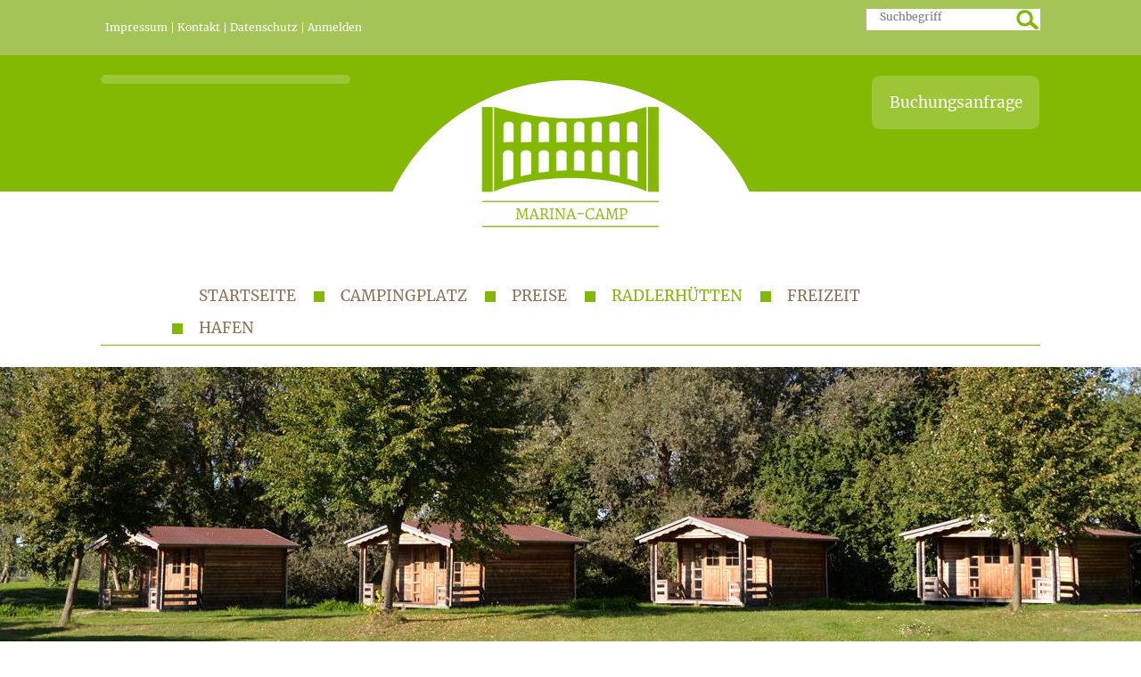

--- FILE ---
content_type: text/html; charset=UTF-8
request_url: https://www.mce-brueckenkopf.de/de/radlerhuetten.html
body_size: 7818
content:
<!DOCTYPE html>
<html lang="de" >
<head>
<link rel="shortcut icon" href="/modules/page/templates/favicon.ico" type="image/x-icon">
<base href="https://www.mce-brueckenkopf.de/" />
<meta http-equiv="Content-Type" content="text/html; charset=UTF-8" />
<title>Radlerhütten</title>
<meta name="generator" content="GeoCMS Version:5.51.01 brain-SCC GmbH (c) 2026" />
<meta name="keywords" content="Radlerhütten" />
<meta name="robots" content="index, follow" />
<meta property="gc:contenttype" content="article" />
<meta property="gc:modified" content="2024-04-13T16:12:35+02:00" />
<meta property="gc:description" content="Die Radlerhütten sind nicht buchbar." />
<meta property="og:title" content="Radlerhütten" />
<meta property="og:description" content="Die Radlerhütten sind nicht buchbar." />
<meta property="og:image" content="https://www.mce-brueckenkopf.de/res/images/clear.gif" />
<meta property="og:url" content="" />
<link  rel="stylesheet" type="text/css" href="https://www.mce-brueckenkopf.de/res/modules/page/templates/master.css?v=v5.51.01"  />
<link  rel="stylesheet" type="text/css" href="https://www.mce-brueckenkopf.de/res/jquery/css/jquery-ui.min.css?v=v5.51.01"  />
<link  rel="stylesheet" type="text/css" href="https://www.mce-brueckenkopf.de/res/jquery/css/jquery-ui-brain.css?v=v5.51.01"  />
<link  rel="stylesheet" type="text/css" href="https://www.mce-brueckenkopf.de/res/vendor/bootstrap/4.6.0/css/bootstrap-cms.css?v=v5.51.01"  />
<link  rel="stylesheet" type="text/css" href="https://www.mce-brueckenkopf.de/res/vendor/bootstrap/xcontrols/xcontrols_bootstrap4_frontend.css?v=v5.51.01"  />
<link  rel="stylesheet" type="text/css" href="https://www.mce-brueckenkopf.de/res/icomoon/icomoon.css?v=v5.51.01"  />
<link  rel="stylesheet" type="text/css" href="https://www.mce-brueckenkopf.de/res/lindua/lindua.css?v=v5.51.01"  />
<link  rel="stylesheet" type="text/css" href="https://www.mce-brueckenkopf.de/res/vendor/bootstrap/icons/font/bootstrap-icons.css?v=v5.51.01"  />
<link  rel="stylesheet" type="text/css" href="https://www.mce-brueckenkopf.de/modules/freemenu/templates/index.css?v=v5.51.01"  />
<link  rel="stylesheet" type="text/css" href="https://www.mce-brueckenkopf.de/res/modules/gcauth/templates/index.css?v=v5.51.01"  />
<link  rel="stylesheet" type="text/css" href="https://www.mce-brueckenkopf.de/res/modules/graphicmenu/templates/index.css?v=v5.51.01"  />
<link  rel="stylesheet" type="text/css" href="https://www.mce-brueckenkopf.de/res/modules/gallery/templates/index.css?v=v5.51.01"  />
<link  rel="stylesheet" type="text/css" href="https://www.mce-brueckenkopf.de/modules/menu/templates/menu.css?v=v5.51.01"  />
<link  rel="stylesheet" type="text/css" href="https://www.mce-brueckenkopf.de/res/modules/gcarticle/templates/index.css?v=v5.51.01"  />
<link  rel="stylesheet" type="text/css" href="https://www.mce-brueckenkopf.de/res/modules/gccookiemessage/templates/index.css?v=v5.51.01"  />
<link  rel="stylesheet" type="text/css" href="https://www.mce-brueckenkopf.de/res/js/jquery/gc-frontend-widget/css/jquery.gcfewidget.css?v=v5.51.01"  />
<link  rel="stylesheet" type="text/css" href="https://www.mce-brueckenkopf.de/res/js/jquery/gc-ios-switch/css/jquery.gciosswitch.css?v=v5.51.01"  />
<link  rel="stylesheet" type="text/css" href="https://www.mce-brueckenkopf.de/res/js/jquery/jquery-lightbox/css/jquery.lightbox-0.5.css?v=v5.51.01"  />
<link  rel="stylesheet" type="text/css" href="https://www.mce-brueckenkopf.de/res/js/jquery/jquery.bxslider/jquery.bxslider.css?v=v5.51.01"  />
<link  rel="stylesheet" type="text/css" href="https://www.mce-brueckenkopf.de/res/js/jquery/jquery-qtip/jquery.qtip.min.css?v=v5.51.01"  />
<link  rel="stylesheet" type="text/css" href="https://www.mce-brueckenkopf.de/modules/page/templates/css/screen_marina_camp.css?v=v5.51.01"  />
<link  rel="stylesheet" type="text/css" href="https://www.mce-brueckenkopf.de/modules/page/templates/css/screen/marina-camp/theme.css?v=v5.51.01"  />
<link  rel="stylesheet" type="text/css" href="https://www.mce-brueckenkopf.de/modules/page/templates/css/screen/marina-camp/responsive.css?v=v5.51.01"  />
<script  src="https://www.mce-brueckenkopf.de/res/jquery/js/jquery.min.js?v=v5.51.01"></script>
<script defer src="https://www.mce-brueckenkopf.de/res/jquery/js/jquery-ui.min.js?v=v5.51.01"></script>
<script defer src="https://www.mce-brueckenkopf.de/res/js/jquery/jquery-ui-touch-punch/jquery.ui.touch-punch.min.js?v=v5.51.01"></script>
<script defer src="https://www.mce-brueckenkopf.de/res/vendor/bootstrap/plugin/js/popper.min.js?v=v5.51.01"></script>
<script defer src="https://www.mce-brueckenkopf.de/res/vendor/bootstrap/4.6.0/js/bootstrap.min.js?v=v5.51.01"></script>
<script  src="https://www.mce-brueckenkopf.de/res/js/gclocalstorage/gcLocalStorage.js?v=v5.51.01"></script>
<script  src="https://www.mce-brueckenkopf.de/res/js/xc.js?v=v5.51.01"></script>
<script  src="https://www.mce-brueckenkopf.de/res/js/gc.js?v=v5.51.01"></script>
<script defer src="https://www.mce-brueckenkopf.de/res/vendor/bootstrap/plugin/js/responsive-tabs.js?v=v5.51.01"></script>
<script defer src="https://www.mce-brueckenkopf.de/res/js/bootstrap/bootstrap-modaldialog/bootstrap.modaldialog.min.js?v=v5.51.01"></script>
<script defer src="https://www.mce-brueckenkopf.de/res/vendor/bootstrap/plugin/bootstrap-autocomplete/dist/latest/bootstrap-autocomplete.js?v=v5.51.01"></script>
<script defer src="https://www.mce-brueckenkopf.de/res/js/jquery/bootstrap-maxlength/src/bootstrap-maxlength.js?v=v5.51.01"></script>
<script  src="https://www.mce-brueckenkopf.de/res/js/jquery/gc-frontend-widget/js/jquery.gcfewidget.js?v=v5.51.01"></script>
<script  src="https://www.mce-brueckenkopf.de/res/js/jquery/gc-ios-switch/js/jquery.gciosswitch.js?v=v5.51.01"></script>
<script  src="https://www.mce-brueckenkopf.de/res/js/jquery/jquery-qtip/jquery.qtip.min.js?v=v5.51.01"></script>
<script  src="https://www.mce-brueckenkopf.de/res/modules/gcauth/templates/gcauth.js?v=v5.51.01"></script>
<script  src="https://www.mce-brueckenkopf.de/res/js/jquery/jquery-lightbox/js/jquery.lightbox-0.5.js?v=v5.51.01"></script>
<script  src="https://www.mce-brueckenkopf.de/res/js/jquery/jquery.bxslider/jquery.bxslider.min.js?v=v5.51.01"></script>
<script  src="https://www.mce-brueckenkopf.de/res/js/jquery/jquery-unveil/jquery.unveil.js?v=v5.51.01"></script>
<script  >
var GeoCMSMultiObject = {};
/* +++++++++++++++++++++++++++++++++++++ */
window.GeoCMSLocalStorage      = new gcLocalStorage('mce-bk',false); /* Wrapper für localStorage */
window.GeoCMSSessionStorage    = new gcLocalStorage('mce-bk',true);  /* Wrapper für sessionStorage */
/* +++++++++++++++++++++++++++++++++++++ */

document.addEventListener('keyup',XControls.Core.closePopupWithEscape);
jQuery.noConflict();			jQuery(function() {
				jQuery('.check_max_length').maxlength({
				    alwaysShow: true,
				    //threshold: 10,
				    warningClass: "badge bg-success",
				    limitReachedClass: "badge badge-danger",
				    placement: 'top'
				    //message: 'used %charsTyped% of %charsTotal% chars.'
				});
			});jQuery(function() {
					jQuery('a#anmeldelink').gcauth({"selector":"a#anmeldelink","redirect_admin":"https:\/\/www.mce-brueckenkopf.de\/admin\/","autoopen":0,"privacy_statement":0,"url_remind_privacy":"","auth_type":"plain","redirect_self":"https:\/\/www.mce-brueckenkopf.de\/de\/radlerhuetten.html","title":"Anmeldung","title_initial":"Initialpasswort bitte \u00e4ndern","title_expired":"Ihr Passwort ist abgelaufen","btnTitle":"Anmelden","action":"login","url":"https:\/\/www.mce-brueckenkopf.de\/de\/mod\/3,36,1155\/ajax\/loadForm\/?","noclose":0,"url_password_expired":"https:\/\/www.mce-brueckenkopf.de\/de\/mod\/3,36,1155\/ajax\/loadPasswordExpired\/?","url_password_change_initial":"https:\/\/www.mce-brueckenkopf.de\/de\/mod\/3,36,1155\/ajax\/loadPasswordChangeInitial\/?","bootstrap":0});
				});
function openWizardDialog(element_id, reference, wizardname) {
	var url = 'https://www.mce-brueckenkopf.de/admin/page/ajax/GetWizard/?wizard=__WIZ__&uhash=GZQCrFaveWsptA94u06BfwSYcxRHLV7j2yMz5Uoh&input_id=__ID__'.replace('__WIZ__',wizardname).replace('__ID__',element_id);
	return BtpDialogClass.invokeOnClick(reference,url);
}
(function($){ $(function(){
jQuery('.gcarticle-gallery-link').lightBox({"overlayBgColor":"#000","overlayOpacity":0.6,"imageLoading":"res\/js\/jquery\/jquery-lightbox\/images\/lightbox-ico-loading.gif","imageBlank":"res\/js\/jquery\/jquery-lightbox\/images\/lightbox-blank.gif","imageBtnClose":"res\/js\/jquery\/jquery-lightbox\/images\/de\/lightbox-btn-close.gif","imageBtnPrev":"res\/js\/jquery\/jquery-lightbox\/images\/de\/lightbox-btn-prev.gif","imageBtnNext":"res\/js\/jquery\/jquery-lightbox\/images\/de\/lightbox-btn-next.gif","containerResizeSpeed":350,"txtImage":"Bild","txtOf":"von"});
}); })(jQuery);
(function($){ $(function(){
jQuery('.gcarticle-gallery-link-33').lightBox({"overlayBgColor":"#000","overlayOpacity":0.6,"imageLoading":"res\/js\/jquery\/jquery-lightbox\/images\/lightbox-ico-loading.gif","imageBlank":"res\/js\/jquery\/jquery-lightbox\/images\/lightbox-blank.gif","imageBtnClose":"res\/js\/jquery\/jquery-lightbox\/images\/de\/lightbox-btn-close.gif","imageBtnPrev":"res\/js\/jquery\/jquery-lightbox\/images\/de\/lightbox-btn-prev.gif","imageBtnNext":"res\/js\/jquery\/jquery-lightbox\/images\/de\/lightbox-btn-next.gif","containerResizeSpeed":350,"txtImage":"Bild","txtOf":"von"});
}); })(jQuery);
(function($){ $(function(){
jQuery('#1155_17_1_de .gallery-1155_17_1_de-link').lightBox({"overlayBgColor":"#000","overlayOpacity":0.6,"imageLoading":"res\/js\/jquery\/jquery-lightbox\/images\/lightbox-ico-loading.gif","imageBlank":"res\/js\/jquery\/jquery-lightbox\/images\/lightbox-blank.gif","imageBtnClose":"res\/js\/jquery\/jquery-lightbox\/images\/de\/lightbox-btn-close.gif","imageBtnPrev":"res\/js\/jquery\/jquery-lightbox\/images\/de\/lightbox-btn-prev.gif","imageBtnNext":"res\/js\/jquery\/jquery-lightbox\/images\/de\/lightbox-btn-next.gif","containerResizeSpeed":350,"txtImage":"Bild","txtOf":"von"});
}); })(jQuery);
</script>

<link rel="canonical" href="https://www.mce-brueckenkopf.de/de/radlerhuetten.html" />

<meta name="viewport" content="width=device-width, initial-scale=1.0">




<!-- common_header -->
<meta name="viewport" content="width=device-width, initial-scale=1.0, user-scalable=no">
<meta http-equiv="X-UA-Compatible" content="IE=edge">

<!--[if lt IE 9]>
<script src="res/js/html5shiv/html5shiv.js"></script>

<![endif]-->
<!--
<script src="modules/page/templates/js/modernizr.min.js"></script>
<link rel="shortcut icon" href="modules/page/templates/favicon.ico" type="image/x-icon" id="favicon" />
<link rel="icon" href="/modules/page/templates/favicon.ico" type="image/x-icon"/>
<link href="modules/page/templates/favicon.ico" rel="shortcut icon" type="image/vnd.microsoft.icon">
-->
 

<!--[if lt IE 9]>
<script src="res/modules/page/templates/yaml4/lib/html5shiv/html5shiv.js"></script>
<![endif]-->
</head>

<body class="theme_marina-camp ">


<ul class="ym-skiplinks">
	<li><a class="ym-skip" href="#nav">Springe zur Navigation (mit der Eingabetaste best&auml;tigen)</a></li>
	<li><a class="ym-skip" href="#main">Springe zum Hauptinhalt (mit der Eingabetaste best&auml;tigen)</a></li>
</ul>

<a id="totop"></a>

<div class="ym-wrapper">
    <div class="ym-wbox">
        <header id="page-header" class="ym-noprint noprint">
            <div class="headline">
            	<div class="headline-inner">
                       <div class="ym-cbox-navigation">
<nav id="gc-menu-servicenav" class="gc-menu gc-menu-servicenav" data-gc-search="false">
	
<ol class="gc-menu-ol">
   <li class="gc-menu-li gc-menu-li-0 NO "> <!---->  <a  href="/de/impressum-marina-camp.html" class="gc-menu-link gc-menu-link-0 status- "  title="Impressum" > Impressum</a>  </li>  <li class="gc-menu-li gc-menu-li-0 NO "> <!---->  <a  href="/de/kontakt-marina-camp.html" class="gc-menu-link gc-menu-link-0 status- "  title="Kontakt" > Kontakt</a>  </li>  <li class="gc-menu-li gc-menu-li-0 NO "> <!---->  <a  href="/de/datenschutz-marina-camp.html" class="gc-menu-link gc-menu-link-0 status- "  title="Datenschutz" > Datenschutz</a>  </li>  <li class="gc-menu-li gc-menu-li-0 NO "> <!---->  <a id='anmeldelink' href="/de/anmelden-mce.html" class="gc-menu-link gc-menu-link-0 status- "  title="Anmelden" > Anmelden</a>  </li> 
</ol>

</nav>
</div>
                       <div class="gc_search searchmask"  data-gc-search="false"><script>
        function processFormSEARCHMASK_header_4_36_1155()
        {
            jQuery('#gc_search_formSEARCHMASK_header_4_36_1155').submit();
        }
    </script><div class="gc_search_mask"><div class="searchbar-fields"><form method="get" id="gc_search_formSEARCHMASK_header_4_36_1155" action="https://www.mce-brueckenkopf.de/de/suche.html"><input type="hidden" name="search[submitted]" value="1" /><input type="hidden" name="search[noajax]" id="gc_search_noajaxSEARCHMASK_header_4_36_1155" value="1" /><input type="text" name="search[word]" id="gc_search_wordSEARCHMASK_header_4_36_1155" placeholder="Suchbegriff" autocomplete="on" class="searchbar-word" value=""/><input type="submit" class="searchform-trigger" id="gc_search_triggerSEARCHMASK_header_4_36_1155" title="Suchen" value="Suchen" /></form></div></div><script>
(function($) {
    $(function() {
        $("#gc_search_noajaxSEARCHMASK_header_4_36_1155").val(0);
    });
})(jQuery);
</script></div>
                       
                </div>
            </div>    
            <div class="subline">
            	<div class="subline-inner">
                   <!-- Ausgabe: Gesamtmodul graphicmenu/templates/index.twig -->
<div class="gc_graphicmenu logo1" >

	






<ul class="graphicmenu-ul vertical">
<li class="graphicmenu-li oddeven0 normal">
<a href="/de/hauptnavigation-brueckenkopf-hotel.html" title="Br&amp;uuml;ckenkopf-Hotel"><img src="https://www.mce-brueckenkopf.de/var/cache/thumb_68_1155_1_94_65_r4_png_logo_hotel_weiss.png" title="Br&amp;uuml;ckenkopf-Hotel" /></a>
</li>
</ul>



	
</div>   
                   
<div class="freecontent buchen">
<div class="fe-container"></div>




<h4><a href="/de/buchen.html">Buchungsanfrage</a></h4>

</div>
  
                </div>   
            </div>
            <h1 class="header_title" role="banner">
                <a href="./" title="Marina Camp Elbe" target="_self" class="header_title_link">
                    <div class="logo"></div>
                </a>
            </h1>
            <div class="topnav-outer">
                
<nav id="gc-menu-topnav" class="gc-menu gc-menu-topnav" data-gc-search="false">
	
<ol class="gc-menu-ol">
   <li class="gc-menu-li gc-menu-li-0 NO "> <!---->  <a  href="/de/startseite.html" class="gc-menu-link gc-menu-link-0 status- "  title="Startseite" > Startseite</a>  </li>  <li class="gc-menu-li gc-menu-li-0 NO "> <!---->  <a  href="/de/campingplatz.html" class="gc-menu-link gc-menu-link-0 status- "  title="Campingplatz" > Campingplatz</a>  </li>  <li class="gc-menu-li gc-menu-li-0 NO "> <!---->  <a  href="/de/preise.html" class="gc-menu-link gc-menu-link-0 status- "  title="Preise" > Preise</a>  </li>  <li class="gc-menu-li gc-menu-li-0 CURRENT "> <!--11-->  <a  href="/de/radlerhuetten.html" class="gc-menu-link gc-menu-link-0 status-1 "  title="Radlerhütten" > Radlerhütten</a>  </li>  <li class="gc-menu-li gc-menu-li-0 NO "> <!---->  <a  href="/de/freizeit-mce.html" class="gc-menu-link gc-menu-link-0 status- "  title="Freizeit" > Freizeit</a>  </li>  <li class="gc-menu-li gc-menu-li-0 NO "> <!---->  <a  href="/de/hafen.html" class="gc-menu-link gc-menu-link-0 status- "  title="Hafen" > Hafen</a>  </li> 
</ol>

</nav>
 
           	</div>
             
                <div class="gc_auth " data-gc-search="false">
	
	
	
	
	
</div>
            
        </header>     
    
        <div class="subheader">
                <div class="pagepicture"><!-- Ausgabe: Gesamtmodul gallery/templates/index.html -->
<!--h2>gallery/templates/index.html</h2-->
<div class="gallery ">
<div class="fe-container"></div>

<!-- gallery/view/html/templates/index.html -->



<div class="gallery-picture-list">
<style>
.bxsliderid-1155_17_1_de { list-style-type: none; margin: 0; padding: 0;}
</style>

<script  >
	//var title_1155_17_1_de = ['Radlerhütten','Hafen','Camper'];

	jQuery.noConflict();
	jQuery(function() {
	  jQuery('.bxsliderid-1155_17_1_de').bxSlider({
	    mode: 'fade',
	    startSlide: 0,
	    randomStart: true,
	    speed: 2000,
	    captions: false,
	    adaptiveHeight: false,
	    responsive: true,
	    slideWidth: '1280px',
	    slideMargin: 0,
	    controls: false,
	    autoControls: false,
	    autoControlsCombine: true,
	    pager: false,
	    pagerType: 'full',
	    autoStart: true,
	    auto: true,
	    pause: 4000,
	    autoHover: false,
	    useCSS: true,
	    keyboardEnabled: false,
	    nextText: 'weiter',
	    prevText: 'zurück',
	    touchEnabled: false //fix for chrome
	  });
	});
</script>

<noscript>
<style>
li.bxsliderid-1155_17_1_de-row {display:none;}
li.bxsliderid-1155_17_1_de-row:first-child {display:block !important;text-align:center;}
</style>
</noscript>

<ul id="1155_17_1_de" class="bxslider bxsliderid-1155_17_1_de">
<li class="bxsliderid-1155_17_1_de-row" style="display:none"><img title="Radlerhütten"  src="https://www.mce-brueckenkopf.de/var/cache/thumb_39_1155_1_1280_385_r4_jpeg_radlerhuetten.jpeg" class="bxsliderid-1155_17_1_de-img" border="0"></li>
<li class="bxsliderid-1155_17_1_de-row" style="display:none"><img title="Hafen"  src="https://www.mce-brueckenkopf.de/var/cache/thumb_40_1155_1_1280_385_r4_jpeg_hafen.jpeg" class="bxsliderid-1155_17_1_de-img" border="0"></li>
<li class="bxsliderid-1155_17_1_de-row" style="display:none"><img title="Camper"  src="https://www.mce-brueckenkopf.de/var/cache/thumb_36_1155_1_1280_385_r4_jpeg_camper.jpeg" class="bxsliderid-1155_17_1_de-img" border="0"></li>
</ul>

</div>



</div></div>
        </div>    
    
    	<div class="bogen_oben">
        	<div class="bogen-oben-inner"></div>
        </div>
    
        <main class="maincontent" role="main">
            <div id="main" class="onecol">    
                <div class="ym-column linearize-level-1">
                    <!-- Linke Spalte immer, da Hauptmenü -->
                    <div class="ym-col1">
                        <div class="ym-cbox-left">
                            <div class="ym-cbox-navigation"></div>           
                            <div class="ym-cbox-content">
                                
                            </div>            
                        </div>
                    </div>               
                                        
                    <div class="ym-col2">
                        <div class="ym-cbox-right">
                            <div class="ym-cbox-content">
                                 
                            </div>
                        </div>
                    </div> 
                                
                    <div class="ym-col3">
                        <div class="ym-cbox">
                            <div class="ym-cbox-content">
                                           
                                <div id="CONTENT_DEFAULT">
                                    <div class="gccookiemessageSpecial d-print-none z-index-tooltip fixed-bottom"
     id="gccookiemessage"
     style="display:none;     margin-bottom: 1rem;"
     data-gc-search="false"
     data-nosnippet>
    <style>
        .gccookiemessageSpecial .intern-page-link {
            text-decoration : underline !important;
            font-weight     : bold;
        }
    </style>
    <div id="cookieBanner"
         style="max-width: 830px; z-index: 1070; margin: 0 auto;">
        <div class="card shadow">
            <div class="card-body">
                
                <p>Auf unserer Webseite werden nur unbedingt erforderliche Cookies (also nur systembedingte Cookies) gemäß unserer Datenschutzerklärung verwendet. Wenn Sie weiter auf diesen Seiten surfen, erklären Sie sich damit einverstanden.</p>
<p>Um eine Webstatistik mittels Matomo zuzulassen, müssten Sie <a href="/de/datenschutz-marina-camp.html#matomo_optin">hier</a> bitte Ihr Einverständnis geben. Danke.</p>
                
                                                <div class="row align-items-center">
                                            <div class="col-12 col-md-3 mb-2 mb-md-0">
                            <a class="btn btn-sm btn-outline-dark silbentrennung w-100"
                               href="/de/datenschutz-marina-camp.html"
                               title="Sprung zur Datenschutz-Seite">Datenschutzhinweis</a>
                        </div>
                                                                                <div class="col-12 col-md-3 ml-md-auto">
                        <button id="cookieSubmitButton"
                                type="button"
                                class="btn btn-sm btn-primary silbentrennung w-100"
                                onclick="setCookieMessageCookie();jQuery('#gccookiemessage').slideUp()">Verstanden</button>
                    </div>
                </div>
            </div>
        </div>
    </div>
    <style>
        #essentialCheckContainer .xelement-form .checkbox input[data-gc-cbtype=switch]:disabled + .box, .xelement-form .checkbox input[data-gc-cbtype=switch]:disabled ~ .label {
            opacity : 1;
        }

        #gccookiemessage .option-card .form-control-label {
            margin-bottom : 0;
        }

        #gccookiemessage .option-card[data-click] {
            cursor : pointer;
        }

        #essentialCheckContainer input {
            cursor : not-allowed;
        }
    </style>
            <script>

        // Prüft den Checkbox-Status und setzt den Klick-Handler für die Optionen-Auswahl
        // i.d.R. im GeoCMS nur Matomo

        function setCookieOptionCheck() {
            document.querySelectorAll('.option-element-dialog').forEach(function (element) {
                var option = element.getAttribute('data-option-name')
                if (option) {
                    var option_on = element.getAttribute('data-option-on') || 1
                    var current = window.GeoCMSLocalStorage.getItem(option)
                    if (current && current === option_on) {
                        element.checked = true
                    } else {
                        element.checked = false
                    }
                }
            })
        }

        function clickHandler(element) {
            let option = element.getAttribute('data-option-name')
            let option_on = element.getAttribute('data-option-on') || 1
            let current = window.GeoCMSLocalStorage.getItem(option)
            if (current && current == option_on) {
                window.GeoCMSLocalStorage.removeItem(option)
            } else if (!current || current !== option_on) {
                window.GeoCMSLocalStorage.setItem(option, option_on)
            }
            element.checked = !element.checked
        }

        function setContainerEventListeners() {
            document.querySelectorAll('#cookieBanner .option-card').forEach(function (element) {
                if (element.hasAttribute("data-click")) {
                    var checkbox = element.querySelector('.option-element-dialog')
                    element.addEventListener('click', function (event) {
                        event.preventDefault()
                        clickHandler(checkbox)
                    })
                }
            })
        }

        // Callback-Funktion, wird nach dem Laden des Dialogs aufgerufen
        function initCookieModal(response, status) {
            window.setTimeout(setCookieOptionCheck, 500)
        }

        // Lädt den Dialog
        function showCookieModal() {
            var url = 'https://www.mce-brueckenkopf.de/de/mod/14,36,1155/ajax/cookiemodal/?tHash=1769089170.3665'
            if (url) {
                var modal = new BtpDialogClass('mycookiemodal', {
                    'ajaxUrl': url,
                    'title': 'Cookie-Einstellungen',
                    'onLoaded': initCookieModal,
                    'onHide': function () {
                        location.reload()
                    }
                })
                modal.open()
            }
        }

        GeoCMS.Content.Core.alternateDocumentReady(function () {
            setCookieOptionCheck()
            setContainerEventListeners()
        })
    </script>
</div><!-- Ausgabe: Gesamtmodul gcarticle/templates/index.html -->
<div class="gcarticle " style="clear:both;">
<div class="fe-container"></div>


<!-- gcarticle/view/html/templates/index.html -->





<article class="gcarticle-detail" data-gc-search="true">
<div class="gcarticle-detail-spacer">





<h1  class="gcarticle-detail-title"><span id="articletitle_33_1155">Radlerhütten</span></h1>


<!--
Position des Bildes: 
Position der Galerie: bottom
-->














<div class="gcarticle-detail-content">
	
	
	<div id="article_33_1155"><p>In den Sommermonaten (Mai bis September) bieten wir unseren G&auml;sten einfach ausgestattete Radlerh&uuml;tten an, welche direkt gegen&uuml;ber des Sanit&auml;rgeb&auml;udes stehen, in dem sich die Toiletten und Duschen befinden. Es handelt sich um schlichte Holzunterk&uuml;nfte ohne Heizung oder Klimaanlage. Die Bettw&auml;sche wird von uns zur Verf&uuml;gung gestellt. Ebenso fallen keine weiteren Kosten f&uuml;r die Benutzung der s&auml;nit&auml;ren Einrichtung an.</p>
<p>Von den insgesamt 4 H&uuml;tten verf&uuml;gen 2 &uuml;ber je 3 Betten und die anderen beiden &uuml;ber je 4 Betten. Da die Unterk&uuml;nfte sehr begehrt sind, lohnt sich die fr&uuml;hzeitige und verbindliche Reservierung. Wir &uuml;bersenden Ihnen gern ein passendes Angebot zu Ihrer Anfrage.</p>
<p><strong><span style="text-decoration: underline;">Die Radlerh&uuml;tten stehen momentan nicht zur Verf&uuml;gung.</span></strong></p></div>
</div>










<div class="gcarticle-gallery-bottom"><style>
.gcarticle-gallery_33_1155 { list-style-type: none; margin: 0; padding: 0; width: 978px; }
.gcarticle-gallery_33_1155 li.gcarticle-gallery-row { margin: 0 5px 5px 0px; padding: 2px; float: left; width: 480px; min-height: 225px; text-align: center; }
.gcarticle-gallery-description {clear:both;}
.gcarticle-column-left .gcarticle-col-gallery {width:978px;}
.gcarticle-column-right .gcarticle-col-gallery {width:978px;}
.gcarticle-column-left .gcarticle-col-gallery-content {margin: 0 0 0 978px;}
.gcarticle-column-right .gcarticle-col-gallery-content {margin: 0 978px 0 0;}
</style>

<ul class="gcarticle-gallery gcarticle-gallery_33_1155 article_gallery">
<li class="gcarticle-gallery-row" style="clear:both;"><a data-ajax="false" title="Radlerhütten Innenansicht"  class="gcarticle-gallery-link-33" href="https://www.mce-brueckenkopf.de/de/datei/vorschau/2560x2560/id/59,1155/Radlerhuette_innen.jpg?0=picture"><img title="Radlerhütten Innenansicht" alt="Radlerhütten Innenansicht" src="https://www.mce-brueckenkopf.de/de/datei/zuschneiden/480x225/id/59,1155/Radlerhuette_innen.jpg?0=picture" class="gcarticle-gallery-img"></a><div class="gcarticle-gallery-caption">Radlerhütten Innenansicht</div></li>
<li class="gcarticle-gallery-row" ><a data-ajax="false" title="Radlerhütten"  class="gcarticle-gallery-link-33" href="https://www.mce-brueckenkopf.de/de/datei/vorschau/2560x2560/id/58,1155/DSC_3351.JPG?0=picture"><img title="Radlerhütten" alt="Radlerhütten" src="https://www.mce-brueckenkopf.de/de/datei/zuschneiden/480x225/id/58,1155/DSC_3351.JPG?0=picture" class="gcarticle-gallery-img"></a><div class="gcarticle-gallery-caption">Radlerhütten</div></li>
</ul>
</div>









<p class="gcarticle-detail-author">

</p>





<div class="gcarticle-detail-clear"></div>
<!-- Zur�ck-Button -->


<!-- Übersicht-Button -->





<!-- data-theme="standard|white|grey"-->
<div id="socialshareprivacy_33_1155" class="shariff" data-theme="standard" data-services="[&quot;facebook&quot;,&quot;twitter&quot;,&quot;info&quot;]"></div>



   

  </div>
</article>



</div>
                           		</div> 
                            </div>
                        </div>
                    </div>        
                            
                </div>
            </div>
        </main>
        
    	<div class="bogen_unten">
        	<div class="bogen-unten-inner"></div>
        </div>      
        
        <footer id="page-footer" class="ym-noprint">
        	<div class="footer-inner">
                    
<div class="freecontent kontaktblock1">
<div class="fe-container"></div>



<h2 class='freecontent-title'>Kontakt</h2>
<p>MCE Marina-Camp Elbe <br />Brückenkopf 1 <br />06888 Lutherstadt Wittenberg <br /><br />Telefon: +49 (0) 3491 - 454-0 <br />Telefax: +49 (0) 3491 - 454-199 <br />Mobil: +49 (0) 178 - 60 17 666</p>

</div>

<div class="freecontent kontaktblock2">
<div class="fe-container"></div>




<p><strong>E-Mail MCE:</strong><br /><a href="mailto:info@marina-camp-elbe.de">info@marina-camp-elbe.de</a></p>
<p> </p>
<p><strong>E-Mail Hotel: </strong><br /><a href="mailto:info@brueckenkopf-hotel.de">info@brueckenkopf-hotel.de</a></p>

</div>

<div class="freecontent anfahrt">
<div class="fe-container"></div>



<h2 class='freecontent-title'>Anfahrt</h2>
<p>Sie erreichen uns über die B2 Richtung Leipzig, direkt an der Elbbrücke in Wittenberg – Ausschilderung: Brückenkopf. Von der Autobahn A9 der Abzweig Coswig. Rechtselbig liegt die Lutherstadt Wittenberg (ca. 2500 m bis zum historischen Stadtkern). Brückenkopf - GPS - Daten: 51,85604°N - 12,64954°O</p>

</div>

<div id="gc_freemenu" class="logos">
<div class="fe-container"></div>



<ul class="gc_freemenu gc_freemenu0">

 <li class="gc_freemenu_item gc_freemenu_item  default "> <!--<a href="/de/tourismusregion-anhalt-dessau-wittenberg.html" class="gc_freemenu_item gc_freemenu_item  default " title="Tourismusregion Anhalt Dessau Wittenberg">--> <img src="https://www.mce-brueckenkopf.de/de/datei/zuschneiden/199x84/id/83,1155/welterberegion-anhalt-dessau-wittenberg-corporatedesign-logo.jpg" /> <!--</a>--><!-- -->

 </li>
 <li class="gc_freemenu_item gc_freemenu_item  default "> <!--<a href="/de/adac.html" class="gc_freemenu_item gc_freemenu_item  default " title="ADAC">--> <img src="https://www.mce-brueckenkopf.de/de/datei/zuschneiden/108x109/id/18,1155/adac.jpg" /> <!--</a>--><!-- -->

 </li>
 <li class="gc_freemenu_item gc_freemenu_item  default "> <!--<a href="/de/elberadweg.html" class="gc_freemenu_item gc_freemenu_item  default " title="ElbeRadWeg">--> <img src="https://www.mce-brueckenkopf.de/de/datei/zuschneiden/162x99/id/21,1155/elberadweg.png" /> <!--</a>--><!-- -->

 </li>
 <li class="gc_freemenu_item gc_freemenu_item  default "> <!--<a href="/de/bett-bike.html" class="gc_freemenu_item gc_freemenu_item  default " title="Bett & Bike">--> <img src="https://www.mce-brueckenkopf.de/de/datei/zuschneiden/126x167/id/82,1155/bett-bike-logo-15-adfc.gif" /> <!--</a>--><!-- -->

 </li>
 <li class="gc_freemenu_item gc_freemenu_item  default "> <!--<a href="/de/blaues-band.html" class="gc_freemenu_item gc_freemenu_item  default " title="Blaues Band">--> <img src="https://www.mce-brueckenkopf.de/de/datei/zuschneiden/86x110/id/20,1155/blaues_band.jpg" /> <!--</a>--><!-- -->

 </li>


</ul>


</div>

            </div>
		</footer>   
        
        <div class="responsive">
            <div class="headline">
            	<div class="headline-inner">
                       <div class="ym-cbox-navigation">
<nav id="gc-menu-servicenav" class="gc-menu gc-menu-servicenav" data-gc-search="false">
	
<ol class="gc-menu-ol">
   <li class="gc-menu-li gc-menu-li-0 NO "> <!---->  <a  href="/de/impressum-marina-camp.html" class="gc-menu-link gc-menu-link-0 status- "  title="Impressum" > Impressum</a>  </li>  <li class="gc-menu-li gc-menu-li-0 NO "> <!---->  <a  href="/de/kontakt-marina-camp.html" class="gc-menu-link gc-menu-link-0 status- "  title="Kontakt" > Kontakt</a>  </li>  <li class="gc-menu-li gc-menu-li-0 NO "> <!---->  <a  href="/de/datenschutz-marina-camp.html" class="gc-menu-link gc-menu-link-0 status- "  title="Datenschutz" > Datenschutz</a>  </li>  <li class="gc-menu-li gc-menu-li-0 NO "> <!---->  <a id='anmeldelink' href="/de/anmelden-mce.html" class="gc-menu-link gc-menu-link-0 status- "  title="Anmelden" > Anmelden</a>  </li> 
</ol>

</nav>
</div>
                       <div class="gc_search searchmask"  data-gc-search="false"><script>
        function processFormSEARCHMASK_header_4_36_1155()
        {
            jQuery('#gc_search_formSEARCHMASK_header_4_36_1155').submit();
        }
    </script><div class="gc_search_mask"><div class="searchbar-fields"><form method="get" id="gc_search_formSEARCHMASK_header_4_36_1155" action="https://www.mce-brueckenkopf.de/de/suche.html"><input type="hidden" name="search[submitted]" value="1" /><input type="hidden" name="search[noajax]" id="gc_search_noajaxSEARCHMASK_header_4_36_1155" value="1" /><input type="text" name="search[word]" id="gc_search_wordSEARCHMASK_header_4_36_1155" placeholder="Suchbegriff" autocomplete="on" class="searchbar-word" value=""/><input type="submit" class="searchform-trigger" id="gc_search_triggerSEARCHMASK_header_4_36_1155" title="Suchen" value="Suchen" /></form></div></div><script>
(function($) {
    $(function() {
        $("#gc_search_noajaxSEARCHMASK_header_4_36_1155").val(0);
    });
})(jQuery);
</script></div>
                </div>
            </div>    
            <div class="subline">
            	<div class="subline-inner">
                   <!-- Ausgabe: Gesamtmodul graphicmenu/templates/index.twig -->
<div class="gc_graphicmenu logo1" >

	






<ul class="graphicmenu-ul vertical">
<li class="graphicmenu-li oddeven0 normal">
<a href="/de/hauptnavigation-brueckenkopf-hotel.html" title="Br&amp;uuml;ckenkopf-Hotel"><img src="https://www.mce-brueckenkopf.de/var/cache/thumb_68_1155_1_94_65_r4_png_logo_hotel_weiss.png" title="Br&amp;uuml;ckenkopf-Hotel" /></a>
</li>
</ul>



	
</div>     
                </div>   
            </div>
        </div>
    </div>
</div>

<!-- full skip link functionality in webkit browsers -->
<script src="res/modules/page/templates/yaml4/yaml/core/js/yaml-focusfix.js"></script>
<!-- common_footer --> 
</body>
</html>

--- FILE ---
content_type: text/css
request_url: https://www.mce-brueckenkopf.de/modules/freemenu/templates/index.css?v=v5.51.01
body_size: 253
content:
@charset "utf-8";

/* ---- FREIES MENÜ - LOGOLEISTE ---- */

footer .logos{
	float:left;
	width:100%;
	margin:50px 0 20px 0;}
	
footer .logos ul{
	width:1054px;
	height:185px;
	margin:0 auto;
	background:#fff;
	padding:20px 0 0;
	box-shadow:0px 2px 10px #d7cec4;}	
	
footer .logos ul li{
	float:left;
	margin:0 40px;}	
	
footer .logos ul li:last-child{margin:0;}	

--- FILE ---
content_type: text/css
request_url: https://www.mce-brueckenkopf.de/res/modules/graphicmenu/templates/index.css?v=v5.51.01
body_size: 294
content:
.gc_graphicmenu *{
	padding:0;
	margin:0;
	list-style:none;
	border:0;
	line-height:0em;
}

.gc_graphicmenu{
	margin:0 0 1em 0;	
}

.gc_graphicmenu li.new_line {
	clear:left;	
}

/*vertical*/
.gc_graphicmenu .vertical{
	display:block;
}

.gc_graphicmenu .vertical li{
	display:block;
	margin:0 0 5px 0;
}

/*horizontal*/
.gc_graphicmenu .horizontal{
	display:block;
	font-size:0;
}

.gc_graphicmenu .horizontal span{
	display:inline-block;
	font-size:1em;
	margin:0 5px 5px 0;
}

.gc_graphicmenu .horizontal span img{}

/*matrix*/
.gc_graphicmenu .matrix{
	float:left;
	width:100%;
	clear:both;
}

.gc_graphicmenu .matrix:after{
	content:"";
	clear:both;
	display:block;
}

.gc_graphicmenu .matrix li{
	float:left;	
	margin:0 5px 5px 0;
}

--- FILE ---
content_type: text/css
request_url: https://www.mce-brueckenkopf.de/modules/menu/templates/menu.css?v=v5.51.01
body_size: 1535
content:
.gc-menu,
.gc-menu *{
	padding:0;
	margin:0;
	list-style:none;}
	
/*---NAV-TOP - ALLGEMEINE STARTSEITE ---------------------------------------------------------------*/

body.theme_allgemein .topnav-outer{
	float:none;
	margin:0 auto;
	width:1054px;}

body.theme_allgemein #gc-menu-topnav{
	margin:0 0 0 0;
	padding:0 0 0 0;
	float:left;
	clear:both;
	width:1054px;
	position:relative;
	z-index:1000;
	border-bottom:1px solid #acacac;}

body.theme_allgemein #gc-menu-topnav ol{
	width:340px;
	height:30px;
	margin:0 auto;}

body.theme_allgemein #gc-menu-topnav ol li{float:left;}

body.theme_allgemein #gc-menu-topnav ol li a.status-,
body.theme_allgemein #gc-menu-topnav ol li a.status-:link,
body.theme_allgemein #gc-menu-topnav ol li a.status-:visited,
body.theme_allgemein #gc-menu-topnav ol li a.status-:hover,
body.theme_allgemein #gc-menu-topnav ol li a.status-:focus,
body.theme_allgemein #gc-menu-topnav ol li a.status-:active,
body.theme_allgemein #gc-menu-topnav ol li a.status-1,
body.theme_allgemein #gc-menu-topnav ol li a.status-1:link,
body.theme_allgemein #gc-menu-topnav ol li a.status-1:visited,
body.theme_allgemein #gc-menu-topnav ol li a.status-1:hover,
body.theme_allgemein #gc-menu-topnav ol li a.status-1:focus,
body.theme_allgemein #gc-menu-topnav ol li a.status-1:active{
	float:left;
	background:url(../../page/templates/images/bullet_default_allgemein.jpg) no-repeat left center;
	color: #acacac;
	font-size: 1.4em;
	text-transform:uppercase;
	font-weight: normal;
	line-height: 1.5em;
	margin: 0 0 1px 0;
	padding:5px 20px 5px 30px;
	text-decoration: none;
	  
	transition-property:background-color, color, border;
	transition-duration: 0.1s, 0.2s;
	transition-timing-function: linear, ease-in;
	
	-webkit-transition-property:background-color, color, border;
	-webkit-transition-duration: 0.1s, 0.2s;
	-webkit-transition-timing-function: linear, ease-in;
	
	-moz-transition-property:background-color, color, border;
	-moz-transition-duration: 0.1s, 0.2s;
	-moz-transition-timing-function: linear, ease-in;
	
	-o-transition-property:background-color, color, border;
	-o-transition-duration: 0.1s, 0.2s;
	-o-transition-timing-function: linear, ease-in;}

body.theme_allgemein #gc-menu-topnav ol li a.status-:hover,
body.theme_allgemein #gc-menu-topnav ol li a.status-:focus,
body.theme_allgemein #gc-menu-topnav ol li a.status-:active,
body.theme_allgemein #gc-menu-topnav ol li a.status-1,
body.theme_allgemein #gc-menu-topnav ol li a.status-1:link,
body.theme_allgemein #gc-menu-topnav ol li a.status-1:visited,
body.theme_allgemein #gc-menu-topnav ol li a.status-1:hover,
body.theme_allgemein #gc-menu-topnav ol li a.status-1:focus,
body.theme_allgemein #gc-menu-topnav ol li a.status-1:active{
	color: #8c7255;
	text-decoration: none;}	
	
body.theme_allgemein #gc-menu-topnav ol li:first-child a{background:none !important;}

/*---NAV-TOP - BR�CKENKOPF HOTEL ---------------------------------------------------------------*/

body.theme_brueckenkopf-hotel .topnav-outer{
	float:none;
	margin:0 auto;
	width:1054px;}

body.theme_brueckenkopf-hotel #gc-menu-topnav{
	margin:0 0 0 0;
	padding:0 0 0 0;
	float:left;
	clear:both;
	width:1054px;
	position:relative;
	z-index:1000;
	border-bottom:1px solid #da893b;}

body.theme_brueckenkopf-hotel #gc-menu-topnav ol{
	width:775px;
	height:30px;
	margin:0 auto;}

body.theme_brueckenkopf-hotel #gc-menu-topnav ol li{float:left;}

body.theme_brueckenkopf-hotel #gc-menu-topnav ol li a.status-,
body.theme_brueckenkopf-hotel #gc-menu-topnav ol li a.status-:link,
body.theme_brueckenkopf-hotel #gc-menu-topnav ol li a.status-:visited,
body.theme_brueckenkopf-hotel #gc-menu-topnav ol li a.status-:hover,
body.theme_brueckenkopf-hotel #gc-menu-topnav ol li a.status-:focus,
body.theme_brueckenkopf-hotel #gc-menu-topnav ol li a.status-:active,
body.theme_brueckenkopf-hotel #gc-menu-topnav ol li a.status-1,
body.theme_brueckenkopf-hotel #gc-menu-topnav ol li a.status-1:link,
body.theme_brueckenkopf-hotel #gc-menu-topnav ol li a.status-1:visited,
body.theme_brueckenkopf-hotel #gc-menu-topnav ol li a.status-1:hover,
body.theme_brueckenkopf-hotel #gc-menu-topnav ol li a.status-1:focus,
body.theme_brueckenkopf-hotel #gc-menu-topnav ol li a.status-1:active{
	float:left;
	background:url(../../page/templates/images/bullet_default_brueckenkopf.jpg) no-repeat left center;
	color: #8c7255;
	font-size: 1.4em;
	text-transform:uppercase;
	font-weight: normal;
	line-height: 1.5em;
	margin: 0 0 1px 0;
	padding:5px 20px 5px 30px;
	text-decoration: none;
	  
	transition-property:background-color, color, border;
	transition-duration: 0.1s, 0.2s;
	transition-timing-function: linear, ease-in;
	
	-webkit-transition-property:background-color, color, border;
	-webkit-transition-duration: 0.1s, 0.2s;
	-webkit-transition-timing-function: linear, ease-in;
	
	-moz-transition-property:background-color, color, border;
	-moz-transition-duration: 0.1s, 0.2s;
	-moz-transition-timing-function: linear, ease-in;
	
	-o-transition-property:background-color, color, border;
	-o-transition-duration: 0.1s, 0.2s;
	-o-transition-timing-function: linear, ease-in;}

body.theme_brueckenkopf-hotel #gc-menu-topnav ol li a.status-:hover,
body.theme_brueckenkopf-hotel #gc-menu-topnav ol li a.status-:focus,
body.theme_brueckenkopf-hotel #gc-menu-topnav ol li a.status-:active,
body.theme_brueckenkopf-hotel #gc-menu-topnav ol li a.status-1,
body.theme_brueckenkopf-hotel #gc-menu-topnav ol li a.status-1:link,
body.theme_brueckenkopf-hotel #gc-menu-topnav ol li a.status-1:visited,
body.theme_brueckenkopf-hotel #gc-menu-topnav ol li a.status-1:hover,
body.theme_brueckenkopf-hotel #gc-menu-topnav ol li a.status-1:focus,
body.theme_brueckenkopf-hotel #gc-menu-topnav ol li a.status-1:active{
	color: #da893b;
	text-decoration: none;}
	
body.theme_brueckenkopf-hotel #gc-menu-topnav ol li:first-child a{background:none !important;}	

/*---NAV-TOP - Marina-Camp ---------------------------------------------------------------*/

body.theme_marina-camp .topnav-outer{
	float:none;
	margin:0 auto;
	width:1054px;}

body.theme_marina-camp #gc-menu-topnav{
	margin:0 0 0 0;
	padding:0 0 0 0;
	float:left;
	clear:both;
	width:1054px;
	position:relative;
	z-index:1000;
	border-bottom:1px solid #83b803;}

body.theme_marina-camp #gc-menu-topnav ol{
	width:895px;
	height:30px;
	margin:0 auto;}

body.theme_marina-camp #gc-menu-topnav ol li{float:left;}

body.theme_marina-camp #gc-menu-topnav ol li a.status-,
body.theme_marina-camp #gc-menu-topnav ol li a.status-:link,
body.theme_marina-camp #gc-menu-topnav ol li a.status-:visited,
body.theme_marina-camp #gc-menu-topnav ol li a.status-:hover,
body.theme_marina-camp #gc-menu-topnav ol li a.status-:focus,
body.theme_marina-camp #gc-menu-topnav ol li a.status-:active,
body.theme_marina-camp #gc-menu-topnav ol li a.status-1,
body.theme_marina-camp #gc-menu-topnav ol li a.status-1:link,
body.theme_marina-camp #gc-menu-topnav ol li a.status-1:visited,
body.theme_marina-camp #gc-menu-topnav ol li a.status-1:hover,
body.theme_marina-camp #gc-menu-topnav ol li a.status-1:focus,
body.theme_marina-camp #gc-menu-topnav ol li a.status-1:active{
	float:left;
	background:url(../../page/templates/images/bullet_default_marina-camp.jpg) no-repeat left center;
	color: #8c7255;
	font-size: 1.4em;
	text-transform:uppercase;
	font-weight: normal;
	line-height: 1.5em;
	margin: 0 0 1px 0;
	padding:5px 20px 5px 30px;
	text-decoration: none;
	  
	transition-property:background-color, color, border;
	transition-duration: 0.1s, 0.2s;
	transition-timing-function: linear, ease-in;
	
	-webkit-transition-property:background-color, color, border;
	-webkit-transition-duration: 0.1s, 0.2s;
	-webkit-transition-timing-function: linear, ease-in;
	
	-moz-transition-property:background-color, color, border;
	-moz-transition-duration: 0.1s, 0.2s;
	-moz-transition-timing-function: linear, ease-in;
	
	-o-transition-property:background-color, color, border;
	-o-transition-duration: 0.1s, 0.2s;
	-o-transition-timing-function: linear, ease-in;}

body.theme_marina-camp #gc-menu-topnav ol li a.status-:hover,
body.theme_marina-camp #gc-menu-topnav ol li a.status-:focus,
body.theme_marina-camp #gc-menu-topnav ol li a.status-:active,
body.theme_marina-camp #gc-menu-topnav ol li a.status-1,
body.theme_marina-camp #gc-menu-topnav ol li a.status-1:link,
body.theme_marina-camp #gc-menu-topnav ol li a.status-1:visited,
body.theme_marina-camp #gc-menu-topnav ol li a.status-1:hover,
body.theme_marina-camp #gc-menu-topnav ol li a.status-1:focus,
body.theme_marina-camp #gc-menu-topnav ol li a.status-1:active{
	color: #83b803;
	text-decoration: none;}
	
body.theme_marina-camp #gc-menu-topnav ol li:first-child a{background:none !important;}	

/*---NAV-LEFT---------------------------------------------------------------*/
.ym-cbox-left .gc-menu{
	margin:0 0 20px 0;
	padding:0 0 0 0;
	border-bottom:3px solid #ccc;}

.ym-cbox-left .gc-menu ol{margin:0 0 0 0;}
.ym-cbox-left .gc-menu ol ol{margin:0 0 0 8px;}
.ym-cbox-left .gc-menu ol ol ol{margin:0 0 0 8px;}
.ym-cbox-left .gc-menu ol ol ol ol{margin:0 0 0 8px;}

.ym-cbox-left .gc-menu ol li{}

.ym-cbox-left .gc-menu ol li a.status-,
.ym-cbox-left .gc-menu ol li a.status-:link,
.ym-cbox-left .gc-menu ol li a.status-:visited,
.ym-cbox-left .gc-menu ol li a.status-:hover,
.ym-cbox-left .gc-menu ol li a.status-:focus,
.ym-cbox-left .gc-menu ol li a.status-:active,
.ym-cbox-left .gc-menu ol li a.status-1,
.ym-cbox-left .gc-menu ol li a.status-1:link,
.ym-cbox-left .gc-menu ol li a.status-1:visited,
.ym-cbox-left .gc-menu ol li a.status-1:hover,
.ym-cbox-left .gc-menu ol li a.status-1:focus,
.ym-cbox-left .gc-menu ol li a.status-1:active{
	background:#f4f4f4;
	color: #666;
	display: block;
	font-size: 1.2em;
	font-weight: normal;
	line-height: 1.5em;
	margin: 0 0 1px 0;
	padding: 5px 7px;
	text-decoration: none;
	border-bottom:1px dotted #bbb;
	  
	transition-property:background-color, color, border;
	transition-duration: 0.1s, 0.2s;
	transition-timing-function: linear, ease-in;
	
	-webkit-transition-property:background-color, color, border;
	-webkit-transition-duration: 0.1s, 0.2s;
	-webkit-transition-timing-function: linear, ease-in;
	
	-moz-transition-property:background-color, color, border;
	-moz-transition-duration: 0.1s, 0.2s;
	-moz-transition-timing-function: linear, ease-in;
	
	-o-transition-property:background-color, color, border;
	-o-transition-duration: 0.1s, 0.2s;
	-o-transition-timing-function: linear, ease-in;}

.ym-cbox-left .gc-menu ol li a.status-:hover,
.ym-cbox-left .gc-menu ol li a.status-:focus,
.ym-cbox-left .gc-menu ol li a.status-:active,
.ym-cbox-left .gc-menu ol li a.status-1,
.ym-cbox-left .gc-menu ol li a.status-1:link,
.ym-cbox-left .gc-menu ol li a.status-1:visited,
.ym-cbox-left .gc-menu ol li a.status-1:hover,
.ym-cbox-left .gc-menu ol li a.status-1:focus,
.ym-cbox-left .gc-menu ol li a.status-1:active{
	color: #fff;
	background:#00ACDA;
	text-decoration: none;}

.ym-cbox-left .gc-menu ol li ol li a.status-,
.ym-cbox-left .gc-menu ol li ol li a.status-:link,
.ym-cbox-left .gc-menu ol li ol li a.status-:visited,
.ym-cbox-left .gc-menu ol li ol li a.status-:hover,
.ym-cbox-left .gc-menu ol li ol li a.status-:focus,
.ym-cbox-left .gc-menu ol li ol li a.status-:active,
.ym-cbox-left .gc-menu ol li ol li a.status-1,
.ym-cbox-left .gc-menu ol li ol li a.status-1:link,
.ym-cbox-left .gc-menu ol li ol li a.status-1:visited,
.ym-cbox-left .gc-menu ol li ol li a.status-1:hover,
.ym-cbox-left .gc-menu ol li ol li a.status-1:focus,
.ym-cbox-left .gc-menu ol li ol li a.status-1:active{
	background:none;
	color: #666;
	display: block;
	font-size: 1.1em;
	font-weight: normal;
	line-height: 1.4em;
	margin: 0 0 1px 0;
	padding: 3px 5px;
	text-decoration: none;
	border-left:3px solid #999;}

.ym-cbox-left .gc-menu ol li ol li a.status-:hover,
.ym-cbox-left .gc-menu ol li ol li a.status-:focus,
.ym-cbox-left .gc-menu ol li ol li a.status-:active,
.ym-cbox-left .gc-menu ol li ol li a.status-1,
.ym-cbox-left .gc-menu ol li ol li a.status-1:link,
.ym-cbox-left .gc-menu ol li ol li a.status-1:visited,
.ym-cbox-left .gc-menu ol li ol li a.status-1:hover,
.ym-cbox-left .gc-menu ol li ol li a.status-1:focus,
.ym-cbox-left .gc-menu ol li ol li a.status-1:active{
	color: #0195BA;
	background:#f4f4f4;
	text-decoration: none;
	border-left:3px solid #00ACDA;}

.ym-cbox-left .gc-menu ol li ol li ol li a.status-,
.ym-cbox-left .gc-menu ol li ol li ol li a.status-:link,
.ym-cbox-left .gc-menu ol li ol li ol li a.status-:visited,
.ym-cbox-left .gc-menu ol li ol li ol li a.status-:hover,
.ym-cbox-left .gc-menu ol li ol li ol li a.status-:focus,
.ym-cbox-left .gc-menu ol li ol li ol li a.status-:active,
.ym-cbox-left .gc-menu ol li ol li ol li a.status-1,
.ym-cbox-left .gc-menu ol li ol li ol li a.status-1:link,
.ym-cbox-left .gc-menu ol li ol li ol li a.status-1:visited,
.ym-cbox-left .gc-menu ol li ol li ol li a.status-1:hover,
.ym-cbox-left .gc-menu ol li ol li ol li a.status-1:focus,
.ym-cbox-left .gc-menu ol li ol li ol li a.status-1:active{
	background:none;
	color: #666;
	display: block;
	font-size: 0.9em;
	font-weight: normal;
	line-height: 1.4em;
	margin: 0 0 1px 0;
	padding: 3px 5px;
	text-decoration: none;
	border-left:2px solid #999;}

.ym-cbox-left .gc-menu ol li ol li ol li a.status-:hover,
.ym-cbox-left .gc-menu ol li ol li ol li a.status-:focus,
.ym-cbox-left .gc-menu ol li ol li ol li a.status-:active,
.ym-cbox-left .gc-menu ol li ol li ol li a.status-1,
.ym-cbox-left .gc-menu ol li ol li ol li a.status-1:link,
.ym-cbox-left .gc-menu ol li ol li ol li a.status-1:visited,
.ym-cbox-left .gc-menu ol li ol li ol li a.status-1:hover,
.ym-cbox-left .gc-menu ol li ol li ol li a.status-1:focus,
.ym-cbox-left .gc-menu ol li ol li ol li a.status-1:active{
	color: #0195BA;
	background:#f4f4f4;
	text-decoration: none;
	border-left:2px solid #00ACDA;}

/*---NAV-FOOTER---------------------------------------------------------------*/
#page-footer .gc-menu ol,
#page-footer .gc-menu ol li{
	list-style-type:none;
	margin:0;
	padding:0;
	display:inline;}

#page-footer .gc-menu ol{
	display:block;
	margin:10px 0 0 0;
	line-height:1em;
	padding:10px 0 0 0;
	text-align:left;
	font-size:1em;
	border-top: 1px dotted #999;}
  
#page-footer .gc-menu ol li a.status-,
#page-footer .gc-menu ol li a.status-:link,
#page-footer .gc-menu ol li a.status-:visited,
#page-footer .gc-menu ol li a.status-:hover,
#page-footer .gc-menu ol li a.status-:focus,
#page-footer .gc-menu ol li a.status-:active,
#page-footer .gc-menu ol li a.status-1,
#page-footer .gc-menu ol li a.status-1:link,
#page-footer .gc-menu ol li a.status-1:visited,
#page-footer .gc-menu ol li a.status-1:hover,
#page-footer .gc-menu ol li a.status-1:focus,
#page-footer .gc-menu ol li a.status-1:active{
	font-weight:normal;
	margin:0 10px 0 0;
	color:#333;
	line-height:0;
	padding:0px 0px 0px 10px;
	text-decoration:none;
	background:transparent url(arrow_subnav.gif) no-repeat 0 50%;}

#page-footer .gc-menu ol li a.status-:hover,
#page-footer .gc-menu ol li a.status-:focus,
#page-footer .gc-menu ol li a.status-:active,
#page-footer .gc-menu ol li a.status-1,
#page-footer .gc-menu ol li a.status-1:link,
#page-footer .gc-menu ol li a.status-1:visited,
#page-footer .gc-menu ol li a.status-1:hover,
#page-footer .gc-menu ol li a.status-1:focus,
#page-footer .gc-menu ol li a.status-1:active{
	text-decoration:underline;
	color:#000;}

--- FILE ---
content_type: text/css
request_url: https://www.mce-brueckenkopf.de/modules/page/templates/css/screen_marina_camp.css?v=v5.51.01
body_size: 535
content:
/**
 * "Yet Another Multicolumn Layout" - YAML CSS Framework
 *
 * central stylesheet - layout
 *
 * @copyright       Copyright 2005-2012, Dirk Jesse
 * @license         CC-BY 2.0 (http://creativecommons.org/licenses/by/2.0/),
 *                  YAML-CDL (http://www.yaml.de/license.html)
 * @link            http://www.yaml.de
 * @package         yaml
 * @version         v4.0.2
 * @lastmodified    $Date: 2013-10-01 08:32:21 $
 */

/* Google Font API*/
/*@import url(https://fonts.googleapis.com/css?family=Merriweather:400,300,700,900);*/
@import "merriweather/stylesheet.css";
@import "merriweathersans/stylesheet.css";

/* import core styles | Basis-Stylesheets einbinden */ 
/*@import url(/res/modules/page/templates/yaml4/yaml/core/base.css);  */ 
@import url(../../../../res/modules/page/templates/yaml4/yaml/core/base.css);

/* import screen layout | Screen-Layout einbinden*/ 
@import url(screen/marina-camp/layout.css);               
@import url(screen/marina-camp/navigation.css);
@import url(screen/marina-camp/typography.css); 
@import url(screen/marina-camp/fontsize.css); 
@import url(screen/marina-camp/responsive.css); 

)

--- FILE ---
content_type: text/css
request_url: https://www.mce-brueckenkopf.de/modules/page/templates/css/screen/marina-camp/theme.css?v=v5.51.01
body_size: 1941
content:
/*************************************
 *  theme: Musterweb 2013
 *  date: 2013-01-11
 *  author: Hannes Himburg
 *  company: brain-SCC GmbH
 *  cms: brain-GeoCMS 4.x
 *************************************/   

.noscreen{display:none !important;}
 
body a{
	transition-property:color;
	transition-duration:0.1s, 0.2s;
	transition-timing-function:linear, ease-in;
	
	-webkit-transition-property:color;
	-webkit-transition-duration:0.1s, 0.2s;
	-webkit-transition-timing-function:linear, ease-in;
	
	-moz-transition-property:color;
	-moz-transition-duration:0.1s, 0.2s;
	-moz-transition-timing-function:linear, ease-in;
	
	-o-transition-property:color;
	-o-transition-duration:0.1s, 0.2s;
	-o-transition-timing-function:linear, ease-in;} 
 
/* ---- SEITENSUCHE ---- */ 

header .headline .gc_search{
	float:right;
	width:195px;
	margin:10px 0;
	background:#fff;}
	
header .headline .gc_search_mask .searchbar-fields, 
header .headline .gc_search .searchcriterias{
	border:none;
	background:none;
	padding:0;}	
	
header .headline .gc_search_mask .searchbar-word{border:none;width:70%;}	
header .headline .gc_search_mask .searchform-trigger{
	border:none;
	float:right;
	width:29px;
	height:24px;
	font-size:0;
	background:url(../../../images/icon_suche_marina_camp.png) no-repeat right center;}
	
.responsive .headline .gc_search{
	margin:10px 0;
	background:#fff;}
	
.responsive .headline .gc_search_mask .searchbar-fields, 
.responsive .headline .gc_search .searchcriterias{
	border:none;
	background:none;
	padding:0;}	
	
.responsive .headline .gc_search_mask .searchbar-word{border:none;}	
.responsive .headline .gc_search_mask .searchform-trigger{
	border:none;
	float:right;
	width:29px;
	height:24px;
	font-size:0;
	margin:0 10px 0 0;
	background:url(../../../images/icon_suche_marina_camp.png) no-repeat right center;}	

.gc_search .searchresults_group{border-bottom:none;}
.ym-col3 .gc_search{margin:20px 0;}

.gc_search_mask .searchbar-fields, 
.gc_search .searchcriterias,
.gc_search ul.searchresults li.oddeven0{background:#fff;text-align:center;}

.gc_search .searchresults_group .title{width:100%;float:left;margin:0 0 1em 0;}

.gc_search .searchresults_group .title a{
	font-size:180%; 
	color:#8c7255;
	text-decoration:none;
	text-transform:uppercase;}
	
.gc_search .searchresults_group .title a:hover{color:#000;}	
	
/* --- LOGO ZUM MARINA-CAMP ---- */

.logo1{margin:1.8em 0 0 0;}

.logo1 ul{
	width:280px;
	float:left;}

.logo1 ul li a{
	float:left;
	width:280px;
	background:#9cc635;
	-webkit-border-radius: 10px;
	-moz-border-radius: 10px;
	border-radius: 10px;
	border:1px solid #9cc635;}	
	
.logo1 ul li a:hover{border:1px solid #fff;}	
	
.logo1 ul li a img{
	width:94px;
	margin:0 auto;
	padding:4px 95px;
	float:none;}	
	 
/*Titel der Website*/
h1.header_title{
	display:block;
	position:relative;
	z-index:50;
	float:left;
	width:100%;
	height:100px;}

h1.header_title a.header_title_link,
h1.header_title a.header_title_link:link,
h1.header_title a.header_title_link:visited,
h1.header_title a.header_title_link:hover,
h1.header_title a.header_title_link:focus,
h1.header_title a.header_title_link:active{
	display:block;
	text-decoration:none;
	color:#D6F4FC;
	padding:0;
	margin:0 auto;
	text-align:center;
	font-size:0;
	background:#fff;
	width:445px;
	height:445px;
	-webkit-border-radius: 230px;
	-moz-border-radius: 230px;
	border-radius: 230px;	
	margin-top:-125px;}

h1.header_title a.header_title_link:hover,
h1.header_title a.header_title_link:focus,
h1.header_title a.header_title_link:active{}

h1.header_title a.header_title_link span{display:block;}

h1.header_title a .logo{
	float:none;
	margin:0 auto;
	padding:20px 0 0 0;
	width:45%;
	height:195px;
	background-size:100%;
	background-image:url(../../../images/logo_marina-camp.png);
	background-repeat:no-repeat;
	background-position:center center;}

/*statisches Kopfbild*/
.header-picture{
	display:block;
	min-height:200px;
	max-height:200px;
	background-size:auto 100% !important;
	background-repeat:no-repeat !important;
	background-position:top left !important;
	background-color:transparent !important;
	  
	transition-property:background-size;
	transition-duration:0.2s, 0.3s;
	transition-timing-function:linear, ease-in;
	
	-webkit-transition-property:background-size;
	-webkit-transition-duration:0.2s, 0.3s;
	-webkit-transition-timing-function:linear, ease-in;
	
	-moz-transition-property:background-size;
	-moz-transition-duration:0.2s, 0.3s;
	-moz-transition-timing-function:linear, ease-in;
	
	-o-transition-property:background-size;
	-o-transition-duration: 0.2s, 0.3s;
	-o-transition-timing-function: linear, ease-in;}

/*Subheader*/
.subheader{
	clear:both;
	float:left;
	width:100%;
	font-size:0.9em;
	line-height:1em;
	position:relative;
	padding:4px 0 0 0;}  

.subheader .gallery{margin:20px 0 0 0;position:relative;z-index:1000;}

.subheader .header-tools{
	float:right; 
	padding:3px;}
 
/*Modul-HTML5-Listview-Schema +++++++++++++++++++++++++++++++++++++++++++++*/
main .ym-col3 .modul_articlelist section.articlelist_listview article.schema_normal,
main .ym-col3 .modul_articlelist section.articlelist_listview article.schema_default{
  border-bottom:2px dotted #ddd;
  padding:0 0 2em 0;
  margin:0 0 1em 0;}
  
/* ---- BUCHUNGSFORMULAR ---- */  

.ym-col3 .xc_biglabel{
	font-size:1.4em;
	margin:1.5em 0;
	text-transform:uppercase;}
	
.ym-col3 label{
	font-size:1.3em;
	float:left;
	width:30%;}	
	
.ym-col3 label > div{float:left;}	

.ym-col3 .xc_notice{
	background:none;
	color:#83b803;
	font-size:1.3em;
	margin:1em 0;
	border:none;
	padding:0;}
	
.ym-col3 .xc_input, 
.ym-col3 .xc_select, 
.ym-col3 .xc_textarea, 
.ym-col3 .xc_multifile_input, 
.ym-col3 .ui-autocomplete-input, 
.ym-col3 .xc_geolist_input, 
.ym-col3 .table-multiaction, 
.ym-col3 .xc_file{
	border-radius:0;
	border:1px solid #b1b1b1;
	box-shadow:none;
	color:#8c7255;
	font-size:1.3em;
	font-family:"Merriweather", Times, serif;}	
	
.ym-col3 .xc_velement {margin:1.5em 0;}	
.ym-col3 div.xc_captcha{margin:0.5em 0 0 30%;}

.ym-col3 .xc_button{
	background:#83b803;
	text-shadow:2px 2px 2px #83b803;
	border:1px solid #83b803;
	border-radius:0;
	padding:10px;
	box-shadow:none;
	font-size:1.4em;
	font-weight:normal;
	text-transform:uppercase;
	color:#fff;
	margin:0 auto;
	font-family:"Merriweather", Times, serif;}
	
.ym-col3 .xc_button:hover{background:#8c7255;}	
	
.ym-col3 #xce_21_cont{text-align:center;}	

/* ---- KONTAKTFORMULAR ---- */  

.ym-col3 .xc_group{
	background:none;
	border:none;
	box-shadow:none;}
	
.xc_group_title{display:none;}	

/* ---- BILDERGALERIE ---- */

.gcarticle-gallery-bottom{
	float:none;
	margin:0 auto;
	width:1054px;}

.gcarticle-gallery li.gcarticle-gallery-row{margin:0 68px 5px 0 !important;}
.gcarticle-gallery li.gcarticle-gallery-row:last-child{margin:0 0px 5px 0 !important;}
	
.gcarticle-gallery-link img{
	border:5px solid #fff;
	box-shadow:2px 2px 10px #dbd3ca;}	
	
.gcarticle-gallery-caption{font-size:0.9em;}

body .gallery .bx-wrapper {
	margin: 0 auto;
}

--- FILE ---
content_type: text/css
request_url: https://www.mce-brueckenkopf.de/modules/page/templates/css/screen/marina-camp/responsive.css?v=v5.51.01
body_size: 1585
content:
@charset "utf-8";

/* ---- RESPONSIVE DESIGN ---- */

@media screen and ( max-width : 830px ) {

    header .headline,
    header .subline {
        display : none;
    }

    /* ---- KOPFBEREICH ---- */
    h1.header_title {
        height : auto;
    }

    h1.header_title a .logo {
        padding : 0;
    }

    h1.header_title a.header_title_link,
    h1.header_title a.header_title_link:link,
    h1.header_title a.header_title_link:visited,
    h1.header_title a.header_title_link:hover,
    h1.header_title a.header_title_link:focus,
    h1.header_title a.header_title_link:active {
        margin        : 0;
        border-radius : 0;
        width         : auto;
        height        : auto;
    }

    /* ---- HAUPTNAVIGATION ---- */
    body.theme_marina-camp .topnav-outer,
    body.theme_marina-camp #gc-menu-topnav,
    body.theme_marina-camp #gc-menu-topnav ol {
        width : 100%;
    }

    body.theme_marina-camp #gc-menu-topnav {
        border-bottom : none;
    }

    #gc-menu-topnav {
        border : none;
        width  : 100%;
    }

    .topnav-outer,
    #gc-menu-topnav ol,
    #gc-menu-topnav ol li {
        float : left;
        width : 100%;

    }
    #gc-menu-topnav ol {
        height: inherit !important;
    }

    body.theme_marina-camp #gc-menu-topnav ol li a.status-,
    body.theme_marina-camp #gc-menu-topnav ol li a.status-:link,
    body.theme_marina-camp #gc-menu-topnav ol li a.status-:visited,
    body.theme_marina-camp #gc-menu-topnav ol li a.status-:hover,
    body.theme_marina-camp #gc-menu-topnav ol li a.status-:focus,
    body.theme_marina-camp #gc-menu-topnav ol li a.status-:active,
    body.theme_marina-camp #gc-menu-topnav ol li a.status-1,
    body.theme_marina-camp #gc-menu-topnav ol li a.status-1:link,
    body.theme_marina-camp #gc-menu-topnav ol li a.status-1:visited,
    body.theme_marina-camp #gc-menu-topnav ol li a.status-1:hover,
    body.theme_marina-camp #gc-menu-topnav ol li a.status-1:focus,
    body.theme_marina-camp #gc-menu-topnav ol li a.status-1:active {
        float         : left;
        width         : 100%;
        padding       : 10px 0;
        text-align    : center;
        margin        : 0;
        background    : none;
        border-bottom : 1px solid #83b803;
    }

    /* ---- KOPFBILD ---- */
    .bogen_oben {
        margin-top : -30px;
    }

    .bogen_oben .bogen-oben-inner {
        background-size : 100%;
    }

    /* ---- HAUPTINHALTSBEREICH ---- */
    #main .ym-col3 {
        width : 100%;
        float : left;
    }

    #main .ym-col3 .gcarticle ul li,
    #main .ym-col3 .gcarticle ul li a img {
        float           : left;
        width           : 97%;
        background-size : 100%;
        margin          : 0 8px;
    }

    .gcarticle-gallery-caption {
        display : none;
    }

    /* ---- FUSSBEREICH ---- */
    footer {
        height : auto;
    }

    footer .footer-inner {
        width  : 100%;
        height : auto;
        float  : left;
    }

    footer .kontaktblock1,
    footer .kontaktblock2,
    footer .anfahrt {
        width  : 90%;
        width  : auto;
        margin : 0.5em 2em;
    }

    footer .buchen {
        float  : left;
        width  : 100%;
        margin : 0;
    }

    footer .buchen p a {
        background      : #83b803;
        width           : 100%;
        height          : auto;
        font-size       : 1.4em;
        padding         : 10px 0;
        text-align      : center;
        text-decoration : none;
    }

    .responsive {
        float      : left;
        width      : 100%;
        display    : block;
        background : #83b803;
    }

    .subline,
    h1.header_title {
        height : auto;
    }

    .subline-inner {
        width : 100%;
    }

    .gc_graphicmenu .vertical li,
    .logo1 ul {
        width : 100%;
        float : left;
    }

    .logo1 ul li a {
        text-align : center;
        width      : 100%;
    }

    .headline {
        height : auto;
    }

    .headline-inner {
        width : 100%;
    }

    .gc-menu-servicenav ol {
        border-top : 1px solid #fff;
    }

    .gc-menu-servicenav ol,
    .gc-menu-servicenav ol li {
        float  : left;
        width  : 100%;
        margin : 0;
    }

    .gc-menu-servicenav ol li a.status-,
    .gc-menu-servicenav ol li a.status-:link,
    .gc-menu-servicenav ol li a.status-:visited,
    .gc-menu-servicenav ol li a.status-:hover,
    .gc-menu-servicenav ol li a.status-:focus,
    .gc-menu-servicenav ol li a.status-:active,
    .gc-menu-servicenav ol li a.status-1,
    .gc-menu-servicenav ol li a.status-1:link,
    .gc-menu-servicenav ol li a.status-1:visited,
    .gc-menu-servicenav ol li a.status-1:hover,
    .gc-menu-servicenav ol li a.status-1:focus,
    .gc-menu-servicenav ol li a.status-1:active {
        float           : left;
        color           : #fff;
        font-size       : 1em;
        font-weight     : normal;
        line-height     : 1em;
        margin          : 0 0;
        width           : 100%;
        background      : #83b803;
        border-left     : none;
        border-bottom   : 1px solid #fff;
        padding         : 10px 0;
        text-align      : center;
        text-decoration : none;
    }

    .gc-menu-servicenav ol li a.status-:hover,
    .gc-menu-servicenav ol li a.status-:focus,
    .gc-menu-servicenav ol li a.status-:active,
    .gc-menu-servicenav ol li a.status-1,
    .gc-menu-servicenav ol li a.status-1:link,
    .gc-menu-servicenav ol li a.status-1:visited,
    .gc-menu-servicenav ol li a.status-1:hover,
    .gc-menu-servicenav ol li a.status-1:focus,
    .gc-menu-servicenav ol li a.status-1:active {
        color           : #fff;
        background      : #8c7255;
        text-decoration : none;
    }

    .gc-menu-servicenav ol li:first-child a {
        border-bottom : 1px solid #fff !important;
    }

    .gc_search {
        float : left;
        width : 100%;
    }

    /* ---- TYPOGRAFIE ---- */
    .ym-col3 .ym-cbox-content h1,
    .ym-col3 .ym-cbox-content h3 {
        word-wrap       : break-word;
        -moz-hyphens    : auto;
        -o-hyphens      : auto;
        -webkit-hyphens : auto;
        -ms-hyphens     : auto;
        hyphens         : auto;
        font-size       : 250%;
    }

    /* ---- BUCHUNGSFORMULAR ---- */
    .xc_form {
        width   : 90%;
        padding : 0 15px;
    }

    .ym-col3 label {
        width : 100%;
    }

    .ym-col3 .xc_checkbox + label {
        width : 30% !important;
    }

    .xc_form .xc_input,
    .xc_form .xc_select,
    .xc_form .xc_textarea {
        width : 100% !important;
    }

    .ym-col3 div.xc_captcha {
        margin : 0;
    }

    .ym-col3 div.xc_captcha img {
        background-size : 100%;
        width           : 100%;
    }

    .ym-col3 .xc_button {
        width : 100% !important;
    }

    .mailform-posttext {
        margin : 0 10px;
    }


    /* ---- BILDERGALERIE ---- */
    .gcarticle-gallery-bottom {
        float : left;
        width : 100%;
    }

    .gcarticle-gallery li.gcarticle-gallery-row {
        margin : 0;
    }

    .gcarticle-gallery-link img {
        border     : 5px solid #fff;
        box-shadow : 2px 2px 10px #dbd3ca;
    }

    .gcarticle-gallery-caption {
        font-size : 0.9em;
    }

    /* ---- FREIES MENÜ - LOGOLEISTE ---- */
    footer .logos {
        float  : left;
        width  : 100%;
        margin : 20px 0;
    }

    footer .logos ul {
        width      : 100%;
        height     : auto !important;
        margin     : 0 auto;
        float      : left;
        background : #fff;
        padding    : 20px 0 0;
        box-shadow : 0px 2px 10px #d7cec4;
    }

    footer .logos ul li {
        float      : left;
        width      : 100%;
        text-align : center;
        margin     : 0 0px;
    }

    footer .logos ul li:last-child {
        margin : 0;
    }
}

@media screen and ( max-width : 680px ) {

    /* ---- KOPFBILD ---- */
    .bogen_oben {
        margin-top : -21px;
    }
}

--- FILE ---
content_type: text/css
request_url: https://www.mce-brueckenkopf.de/modules/page/templates/css/merriweathersans/stylesheet.css
body_size: 307
content:
@font-face {
    font-family: 'Merriweather Sans';
    src: url('MerriweatherSans-ExtraBoldItalic.woff2') format('woff2'),
        url('MerriweatherSans-ExtraBoldItalic.woff') format('woff');
    font-weight: bold;
    font-style: italic;
    font-display: swap;
}

@font-face {
    font-family: 'Merriweather Sans';
    src: url('MerriweatherSans-ExtraBold.woff2') format('woff2'),
        url('MerriweatherSans-ExtraBold.woff') format('woff');
    font-weight: bold;
    font-style: normal;
    font-display: swap;
}

@font-face {
    font-family: 'Merriweather Sans';
    src: url('MerriweatherSans-Italic.woff2') format('woff2'),
        url('MerriweatherSans-Italic.woff') format('woff');
    font-weight: normal;
    font-style: italic;
    font-display: swap;
}

@font-face {
    font-family: 'Merriweather Sans';
    src: url('MerriweatherSans-Bold.woff2') format('woff2'),
        url('MerriweatherSans-Bold.woff') format('woff');
    font-weight: bold;
    font-style: normal;
    font-display: swap;
}

@font-face {
    font-family: 'Merriweather Sans';
    src: url('MerriweatherSans-Light.woff2') format('woff2'),
        url('MerriweatherSans-Light.woff') format('woff');
    font-weight: 300;
    font-style: normal;
    font-display: swap;
}

@font-face {
    font-family: 'Merriweather Sans';
    src: url('MerriweatherSans-LightItalic.woff2') format('woff2'),
        url('MerriweatherSans-LightItalic.woff') format('woff');
    font-weight: 300;
    font-style: italic;
    font-display: swap;
}

@font-face {
    font-family: 'Merriweather Sans';
    src: url('MerriweatherSans-BoldItalic.woff2') format('woff2'),
        url('MerriweatherSans-BoldItalic.woff') format('woff');
    font-weight: bold;
    font-style: italic;
    font-display: swap;
}

@font-face {
    font-family: 'Merriweather Sans';
    src: url('MerriweatherSans-Medium.woff2') format('woff2'),
        url('MerriweatherSans-Medium.woff') format('woff');
    font-weight: 500;
    font-style: normal;
    font-display: swap;
}

@font-face {
    font-family: 'Merriweather Sans';
    src: url('MerriweatherSans-MediumItalic.woff2') format('woff2'),
        url('MerriweatherSans-MediumItalic.woff') format('woff');
    font-weight: 500;
    font-style: italic;
    font-display: swap;
}

@font-face {
    font-family: 'Merriweather Sans';
    src: url('MerriweatherSans-SemiBold.woff2') format('woff2'),
        url('MerriweatherSans-SemiBold.woff') format('woff');
    font-weight: 600;
    font-style: normal;
    font-display: swap;
}

@font-face {
    font-family: 'Merriweather Sans';
    src: url('MerriweatherSans-SemiBoldItalic.woff2') format('woff2'),
        url('MerriweatherSans-SemiBoldItalic.woff') format('woff');
    font-weight: 600;
    font-style: italic;
    font-display: swap;
}

@font-face {
    font-family: 'Merriweather Sans';
    src: url('MerriweatherSans-Regular.woff2') format('woff2'),
        url('MerriweatherSans-Regular.woff') format('woff');
    font-weight: normal;
    font-style: normal;
    font-display: swap;
}



--- FILE ---
content_type: text/css
request_url: https://www.mce-brueckenkopf.de/modules/page/templates/css/screen/marina-camp/layout.css
body_size: 2382
content:
/**
 * "Yet Another Multicolumn Layout" - YAML CSS Framework
 *
 * default screen stylesheet - PAGE-layout type layout
 *
 * @copyright       Copyright 2005-2012, Dirk Jesse
 * @license         CC-BY 2.0 (http://creativecommons.org/licenses/by/2.0/),
 *                  YAML-CDL (http://www.yaml.de/license.html)
 * @link            http://www.yaml.de
 * @package         yaml
 * @version         v4.0.2
 * @revision        $Revision: 1.4 $
 * @lastmodified    $Date: 2013-07-29 13:46:08 $
 */

@media screen {

/* force vertical scrollbar */
body {overflow-y: scroll;}

body{
    background-repeat:repeat-x;
    background-position:top left;
    /*background-image:url(../../../images/body_bg_brueckenkopf.jpg); */
    background-color:#ffffff;
    background-attachment: scroll;}

/* Layout Module Configuration & fallback for unsupported media queries */
.ym-wrapper {
	min-width:760px;
	max-width:100%;
	margin:0 auto;}
  
body.fullsize .ym-wrapper {
	max-width:100%;
	margin:0 auto;}

.ym-wbox {
    padding:0; 
    margin-bottom:0;
    background:#fff;}

/* Basic Element Styling */
header {
    color: #eee;
	padding:0;
	float:left;
	width:100%;
    position:relative;}

/* ---- KOPFBEREICH ---- */

header .headline{
	float:left;
	width:100%;
	height:62px;
	background:#a4c458;}
	
header .headline-inner{
	width:1054px;
	margin:0 auto;}	

header .headline .language{float:right; margin:16px 20px;}	
header .headline .language a{text-decoration:none;}

header .subline{
	float:left;
	width:100%;
	height:153px;
	background:#83b803;}
	
header .subline-inner{
	width:1054px;
	margin:0 auto;}		
	
header .subline-inner .buchen{float:right;}		
header .subline-inner .buchen a{
	color:#fff;
	float:left;
	background:#9cc635 ;
	border-radius:10px;
	border:1px solid #83b803 ;
	text-decoration:none;
	padding:20px 0;
	font-size:1.4em;
	font-weight:normal;
	text-align:center;
	width:190px;}		

header .subline-inner .buchen a:hover{border-color:#fff;}		
	
header h1 {
	background: transparent;
	color: #eee;}
  
nav {}

/* ---- BOGEN ---- */

.bogen_oben{
    position:relative;
	float:left;
    width:100%;
    z-index:2000;
	margin-top:-77px;}
	
.bogen_oben .bogen-oben-inner{
	width:100%;
	height:90px;
	float:none;
	margin:0 auto;
	background:url(../../../images/bogen_oben.png) no-repeat top center;}	
	
.bogen_unten{
    position:relative;
	float:left;
    width:100%;
    z-index:1000;
	margin-top:0px;}
	
.bogen_unten .bogen-unten-inner{
	width:100%;
	height:78px;
	float:none;
	margin:0 auto;
	background:url(../../../images/bogen_unten.png) no-repeat top center;}	

main {display:block;}

#main {
    clear:both;
    padding:0;
    position:relative;
	float:left;
	width:100%;
	margin-top:-40px;
	z-index:3000;}
	
#main .ym-col3{
	width:1054px;
	float:none;
	margin:0 auto;}	

footer {
	margin-top:-75px;
	color: #fff;
	padding:0; 
	float:left;
    background-repeat:repeat;
    background-position:top left;
    /*background-image:url(../../images/patter/gray_jean.png);*/
    background-color:#fff;
    background-attachment: fixed;
    width:100%;
	height:320px;}

footer p {margin: 0;}

footer .footer-inner{
	float:none;
	width:1263px;
	height:310px;
	margin:0 auto;
	padding:55px 0 0 0;
	background:#a4c458;}

.responsive{display:none;}

/* ---- KONTAKTBL�CKE ---- */

footer .kontaktbloecke{
	float:none;
	width:1000px;
	margin:0 auto;}

footer .kontaktblock1,
footer .kontaktblock2{
	float:left;
	width:25%;}
	
footer .anfahrt{float:left;width:37%;margin:2em 0 0 0;}	
	
footer .footer-inner h2{font-size:200%;text-transform:uppercase;font-weight:normal;margin:0 0 1em 0;}	
footer .footer-inner p{font-size:1.2em;}

footer .footer-inner a{color:#fff;text-decoration:underline;}
footer .footer-inner a:hover{text-decoration:none;}

footer .kontaktblock1{margin:2em 0 0 11em;}
footer .kontaktblock2{margin:80px 0 0 0;}

/* ---- BUCHEN ---- */

footer .buchen{
	float:right;
	margin:-45px 0 0 0;}
	
footer .buchen p{}

footer .buchen p a{
	background:url(../../../images/buchen_marina-camp.jpg) no-repeat top left;
	float:right;
	width:100px;
	height:384px;
	font-size:0;}	

footer .footer-info{display:block;line-height:1.6em;font-size:0.9em;}
footer .footer-date{display:block;line-height:1.6em;font-size:0.9em;}

.pagepicture{display:block;clear:both;}

.float_left{float:left; display:inline; margin-right:1em; margin-bottom:0.15em; }
.float_right{float:right; display:inline; margin-left:1em; margin-bottom:0.15em; }
.center{display:block; text-align:center; margin:0.5em auto; }

#jquery-overlay{z-index:5000;}
#jquery-lightbox{z-index:5001;}
 
/* 1-3-2 */
 
.ym-column{display:table; width:100%; }

.ym-col1 {float:left; width:200px;}
.ym-col2 {float:right; width:180px;}
.ym-col3 {width:auto; margin:0 180px 0 200px;}

/* 1-3 */
.twocol .ym-col1{width:200px;}
.twocol .ym-col2{display:none;}
.twocol .ym-col3{margin:0 0 0 200px;}

/* 3 */
.onecol .ym-col1 {display:none;}
.onecol .ym-col2 {display:none;}
.onecol .ym-col3 {margin:0 0 0 0;}

.ym-cbox{padding:0 0px 20px 0px;float:left;width:100%;}
.ym-cbox-left{padding:0 0 0 0}
.ym-cbox-right{padding:0 0 0 0}
  
.ym-col1 .ym-cbox-content{ }
.ym-col2 .ym-cbox-content{ }
.ym-col3 .ym-cbox-content{float:left;width:100%; }
  
/* skip links styling */
.ym-skiplinks a.ym-skip:focus,
.ym-skiplinks a.ym-skip:active {
	color:#fff;
	background:#333;
	border-bottom:1px #000 solid;
	padding:10px 0;
	text-align: center;
	text-decoration:none;}
}

/* reset fallback values in modern browsers */
@media screen and ( min-width: 0px ) {
.ym-wrapper {min-width: 0px;}
}

@media screen and ( max-width: 830px ) {
}

@media screen and ( max-width: 740px ) {

/* Linearisation for Grid- and Column-Module, based on CSS class .linearize-level-1 */
.linearize-level-1,
.linearize-level-1 > [class*="ym-g"],
.linearize-level-1 > [class*="ym-col"]{
	display: block;
	float: none;
	padding: 0;
	margin: 0;
	width: 100% !important;}

.linearize-level-1 > [class*="ym-g"] > [class*="ym-gbox"],
.linearize-level-1 > [class*="ym-col"] > [class*="ym-cbox"] {
	overflow: hidden; /* optional for containing floats */
	padding: 0;
	margin: 0;}

nav .ym-hlist ul {padding-right: 10px;}

.ym-searchform {
	display:block;
	float: none;
	width: auto;
	padding-right: 10px;
	text-align: right;}

.ym-searchform input[type="search"] {width: 14%;}
  
.ym-col3{clear:both;}
}

@media screen and ( max-width: 480px){

.ym-wbox{padding:0;}

header {padding:0;}

header h1 {
	font-size:1.5em;
	line-height:1em;
	margin: 0;}

footer,
#main,
.ym-searchform,
nav .ym-hlist ul {
	padding-left:0px;
	padding-right:0px;}
  
header .header-picture{
	min-height:100px;
	max-height:100px;}


/* Linearisation for Grid- and Column-Module, based on CSS class .linearize-level-2 */
.linearize-level-2,
.linearize-level-2 > [class*="ym-g"],
.linearize-level-2 > [class*="ym-col"] {
	display:block;
	float:none;
	padding:0;
	margin:0;
	width:100% !important;}

.linearize-level-2 > [class*="ym-g"] > [class*="ym-gbox"],
.linearize-level-2 > [class*="ym-col"] > [class*="ym-cbox"] {
	overflow:hidden; /* optional for containing floats */
	padding:0;
	margin:0;}

.ym-searchform,
nav .ym-hlist ul,
nav .ym-hlist li {
	display:block;
	float:none;
	width:auto;
	text-align:left;}

.ym-searchform input[type="search"]{width:75%;}
}

#lightbox-container-image-box {
	height: auto !important;
	width: 100% !important;
	min-height: 50vw !important;
}

#lightbox-container-image-box img {
	width: 100% !important;
}
#lightbox-loading-link img {
	width: 50px !important;
}

#lightbox-nav-btnPrev, #lightbox-nav-btnNext {
	height: 50vw !important;
}

#lightbox-container-image-data-box {
	padding-left: 0;
	padding-right: 0;
	width: 100% !important;
}

--- FILE ---
content_type: text/css
request_url: https://www.mce-brueckenkopf.de/modules/page/templates/css/screen/marina-camp/typography.css
body_size: 3454
content:
/**
 * "Yet Another Multicolumn Layout" - YAML CSS Framework
 *
 * (en) Uniform design of standard content elements
 * (de) Einheitliche Standardformatierungen für die wichtigten Inhalts-Elemente
 *
 * @copyright       Copyright 2005-2012, Dirk Jesse
 * @license         CC-BY 2.0 (http://creativecommons.org/licenses/by/2.0/),
 *                  YAML-CDL (http://www.yaml.de/license.html)
 * @link            http://www.yaml.de
 * @package         yaml
 * @version         v4.0.2
 * @revision        $Revision: 1.3 $
 * @lastmodified    $Date: 2013-08-12 08:44:11 $
 * @appdef yaml
 */

@media all {

/**
* @section global typography settings
*
* vertical rhythm settings (based on em-unit)
* -------------------------------------------
* basefont-size: 14px (87.5%)
* line-height  : 21px (factor: 1.5)
*/
/* (en) reset font size for all elements to standard (16 Pixel) */
/* (de) Alle Schriftgrößen auf Standardgröße (16 Pixel) zurücksetzen */
html * { font-size:100%; }
/**
* (en) reset monospaced elements to font size 16px in all browsers
* (de) Schriftgröße von monospaced Elemente in allen Browsern auf 16 Pixel setzen
*
* @see: http://webkit.org/blog/67/strange-medium/
*/

textarea,
pre,
code,
kbd,
samp,
var,
tt {font-family:Consolas, "Lucida Console", "Andale Mono", "Bitstream Vera Sans Mono", "Courier New", Courier;}

/* (en) base layout gets standard font size 14px */
/* (de) Basis-Layout erhält Standardschriftgröße von 14 Pixeln */
body {
   font-family: "Merriweather", Times, serif;
	/*font-size:87.50%;  base: 14px */
    font-size:75.00%;
	color:#8c7255;
	/* (en) Prevent auto-scaling of text in mobile webkit browsers */
	/* (de) Automatische Schriftvergrößerung in mobilen Webkit-Browsern vermeiden */
	-webkit-text-size-adjust:100%;}

	/*--- Headings | Überschriften ------------------------------------------------------------------------*/
  
header h1.header_title{
    font-family: "Merriweather", Times, serif;
    font-weight:bold;
    font-size:260%;
    margin: 0;
    padding:0;}
  

.ym-col1 h1,.ym-col1 h2,.ym-col1 h3,
.ym-col1 h4,.ym-col1 h5,.ym-col1 h6,  
.ym-col2 h1,.ym-col2 h2,.ym-col2 h3
.ym-col2 h4,.ym-col2 h5,.ym-col2 h6{
    display:block;
    margin: 0 0 0.25em 0;}

/*Rand H1-H3*/
.ym-col1 h1,.ym-col1 h2,.ym-col1 h3,
.ym-col2 h1,.ym-col2 h2,.ym-col2 h3{
    font-family: "Merriweather", Times, serif;
    font-weight:bold;
    padding:5px 0;
    clear:left;
    color: #da893b;}
  
.ym-col1 h1,.ym-col1 h2,
.ym-col2 h1,.ym-col2 h2{
    color: #da893b;
    border-bottom:0;}
  
.ym-col1 .quickbox h1,.ym-col1 .quickbox h2,
.ym-col2 .quickbox h1,.ym-col2 .quickbox h2{
	font-weight:normal;
	clear:left;
	color: #fff;
	border-bottom:0;
	padding:5px 7px;
	background: #da893b;
	background: -moz-linear-gradient(top,  #da893b 0%, #009ec3 100%);
	background: -webkit-gradient(linear, left top, left bottom, color-stop(0%,#da893b), color-stop(100%,#009ec3));
	background: -webkit-linear-gradient(top,  #da893b 0%,#009ec3 100%);
	background: -o-linear-gradient(top,  #da893b 0%,#009ec3 100%);
	background: -ms-linear-gradient(top,  #da893b 0%,#009ec3 100%);
	background: linear-gradient(to bottom,  #da893b 0%,#009ec3 100%);
	filter: progid:DXImageTransform.Microsoft.gradient( startColorstr='#da893b', endColorstr='#009ec3',GradientType=0 );}
  
/*Rand H4-H6*/
.ym-col1 h4,.ym-col1 h5,.ym-col1 h6,
.ym-col2 h4,.ym-col2 h5,.ym-col2 h6{
   	font-family: "Merriweather", Times, serif;
	padding:5px 0;
    clear:left;
    color: #da893b;
    border-bottom:0;}

.ym-col1 h1,.ym-col2 h1 { font-size: 120%;}
.ym-col1 h2,.ym-col2 h2 { font-size: 120%;}
.ym-col1 h3,.ym-col2 h3 { font-size: 100%;}
.ym-col1 h4,.ym-col2 h4 { font-size: 100%;}
.ym-col1 h5,.ym-col2 h5 { font-size: 90%;}
.ym-col1 h6,.ym-col2 h5 { font-size: 90%;}

/*Content H1-H6*/
.ym-col3 h1,
.ym-col3 h2,
.ym-col3 h3,
.ym-col3 h4,
.ym-col3 h5,
.ym-col3 h6{
	font-family: "Merriweather", Times, serif;
    font-weight:bold;
    margin: 0.5em 0 0.75em 0;
    display:block;
    padding:5px 0;
    color: #8c7255;
    border:0;
	text-align:center;}

.ym-col3 .ym-cbox-content h1 { font-size: 350%;margin: 40px 0 0.75em 0;font-weight:normal;color:#8c7255;text-transform:uppercase;text-align:center;}
.ym-col3 .ym-cbox-content h2 { font-size: 350%;margin: 0 0 0.75em 0;font-weight:normal;text-align:center;}
.ym-col3 .ym-cbox-content h3 { font-size: 350%;margin: 0 0 0.75em 0;font-weight:normal;color:#8c7255;text-transform:uppercase;text-align:center;}
.ym-col3 .ym-cbox-content h4 { font-size: 200%;margin: 0 0 0.75em 0;font-weight:normal;color:#8c7255;text-transform:uppercase;text-align:center;}
.ym-col3 .ym-cbox-content h5 { font-size: 180%;margin: 0 0 0.75em 0;font-weight:normal;color:#8c7255;text-transform:uppercase;text-align:center;}
.ym-col3 .ym-cbox-content h6 { font-size: 150%;margin: 0 0 0.75em 0;font-weight:normal;color:#8c7255;text-transform:uppercase;text-align:center;}
  
.ym-col3 .ym-cbox-content h2.articlelist-listview-title,
.ym-col3 .ym-cbox-content h2.articlelist-listview-title,
.ym-col3 .ym-cbox-content h3.articlelist-listview-title,
.ym-col3 .ym-cbox-content h3.articlelist-listview-title{
	margin:0 0 0.5em 0;
	padding:0;} 
	  
.ym-col3 .ym-cbox-content h3.ui-accordion-header{font-size:100%;margin:0 0 0.5em;}

/* --- Lists | Listen  -------------------------------------------------------------------------------- */
ul,
ol,
dl {
	font-size:1em;
	line-height:1.5em;
	margin: 1.5em 0 0 1em;}

ul {list-style-type:disc;}

ol {list-style-type:decimal;}

ul ul {
	list-style-type:circle;
	margin-top:0;}

ol ol {
	list-style-type:lower-latin;
	margin-top:0;}

ol ul {
	list-style-type:circle;
	margin-top:0;}

li {
	font-size:1em;
	line-height:1.5em;
	margin-left:0.8em;}
	
.ym-col3 li{font-size:1.4em;}	

dt { font-weight:bold; }

dd { margin:0 0 1.5em 0.8em; }

/* --- general text formatting | Allgemeine Textauszeichnung ------------------------------------------ */

.gcarticle-detail{text-align:center;}

p {
	font-size:1.4em;
	line-height:2em;
	/*margin: 1.5em 0 0 0; yaml abstand nach oben*/
    margin: 0em 0 1.5em;}

blockquote, cite, q {
	font-family: Georgia, "Times New Roman", Times, serif;
	font-style:italic;}

blockquote {
	margin:1.5em 0 0 1.5em;
	color:#666;}

strong, b { font-weight:bold; }

em, i { font-style:italic; }

big {font-size:116.667%;}

small{font-size:85.71%;}

pre,
code,
kbd,
tt,
samp,
var {font-size:100%;}

pre {
	line-height:1.5em;
	margin: 1.5em 0 0 0;
	white-space: pre;
	white-space: pre-wrap;
	word-wrap: break-word;}
	
pre, code{color:#800;}

kbd, samp, var, tt {
	color:#666;
	font-weight:bold;}

var, dfn {font-style:italic; }

acronym, abbr {
	border-bottom:1px #aaa dotted;
	font-variant:small-caps;
	letter-spacing:.07em;
	cursor:help;}

sub,
sup {
	font-size: 75%;
	line-height: 0;
	position: relative;
	vertical-align: baseline;}

sup { top: -0.5em; }
sub { bottom: -0.25em; }

mark {
	background: #ff0;
	color: #000;}

hr {
	color:#fff;
	background:transparent;
	margin:0 0 0.75em 0;
	padding:0 0 0.75em 0;
	border:0;
	border-bottom:1px #eee solid;}

/*--- Links ----------------------------------------------------------------------------------------- */
a,
a:link,
a:visited{
	color:#83b803;
	background:transparent;
	text-decoration:underline;}

a:active { outline: none; }

/* (en) maximum constrast for tab focus - change with great care */
/* (en) Maximaler Kontrast für Tab Focus - Ändern Sie diese Regel mit Bedacht */
a:hover,
a:focus,
a:active{
	color:#000;
	text-decoration:underline;}
	
.gcarticle-detail .gcarticle-detail-backlink {font-size: 1.4em;}	

/* --- images ------------------ */
img,
figure {margin: 0;}

.flexible {
	margin-top: 1.5em;
	max-width: 100%;
	height: auto;}

* html .flexible {/* IE6 support */width: 98%;/* 2% space for borders */}

.bordered {
	margin-top: 1.5em;
	border: 2px #eee solid;
	border: 2px rgba(255,255,255,1) solid;
	-webkit-box-shadow: 0 0 3px rgba(0,0,0,.25);
	-moz-box-shadow: 0 0 3px rgba(0,0,0,.25);
	box-shadow: 0 0 3px rgba(0,0,0,.25);}

/**
* ----------------------------------------------------------------------- #
*
* Generic Content Classes
*
* (en) standard classes for positioning and highlighting
* (de) Standardklassen zur Positionierung und Hervorhebung
*
* @section content-generic-classes
*/
.highlight {color:#c30;}

.dimmed {color:#888;}

.box {
	border-radius: 0.3em;
	border-width: 1px;
	border-style: solid;
	border-color: #888;
	border-color: rgba(0,0,0,.3);
	-webkit-box-shadow: 1px 1px 3px rgba(0, 0, 0, 0.2) inset;
	-moz-box-shadow: 1px 1px 3px rgba(0, 0, 0, 0.2) inset;
	box-shadow: 1px 1px 3px rgba(0, 0, 0, 0.2) inset;
	color: #444;
	color: rgba(0,0,0,.8);
	padding: 1.4286em;
	margin: 1.5em 0 0 0;}

.box > *:first-child {margin-top: 0;}

.label {
	padding: 2px 6px 2px;
	display: inline-block;
	vertical-align:middle;
	letter-spacing: normal;
	white-space:nowrap;
    font-size:0.9em;
	background: #eee;
    margin-bottom:1px;
	color: #666;
    line-height: 1.4em;
    /*
    font-family: Verdana, Geneva, sans-serif;
    font-size: 10px;
	line-height: 12px;     
    */}

.info {background:#f4f4f4;}

.success {background:#8c8;}

.warning {background:#cc8;}

.error {background:#c88;}

.float-left {
	float:left;
	display:inline;
	margin: 1.5em 1em 0 0;}

.float-right {
	float:right;
	display:inline;
	margin: 1.5em 0 0 1em;}

.center {
	display:block;
	text-align:center;
	margin: 1.5em auto 0 auto;}

/**
* ------------------------------------------------------------------------------------------------- #
*
* Tables | Tabellen
*
* (en) Generic classes for table-width and design definition
* (de) Generische Klassen für die Tabellenbreite und Gestaltungsvorschriften für Tabellen
*
* @section content-tables
*/

table {
	width:100%;
	border-collapse:collapse;
	margin: 1.3571em 0 0 0;
	color:#8c7255;
	border-top: 1px #8c7255 solid;
	border-bottom: 1px #8c7255 solid;}

table.narrow {margin:  1.4286em 0 0 0;}

table.narrow th,
table.narrow td {
	padding: 0 0.5em;
	line-height: 1.4286em;}

table.bordertable {border:1px #8c7255 solid;}

table caption {font-variant:small-caps;}

th, td {
	line-height: 1.6em;
	font-size:1.4em;
	vertical-align: top;
	padding: 0.7143em 0.5em;}

th *:first-child,
td *:first-child {margin-top: 0;}

th.nowrap,
td.nowrap {white-space: nowrap;}

thead th {
	text-align: left;
	color:#8c7255;
	border-bottom:2px #8c7255 solid;}

.bordertable thead th {
	background:#e0e0e0;
	border-right:1px #8c7255 solid;
	border-bottom:1px #8c7255 solid;}

.bordertable tbody th[scope="row"] {background:#f0f0f0;}

tbody th {
	text-align: left;
	border-top:1px solid #8c7255;
	text-align:left;}

.bordertable tbody th {border-right:1px solid #ccc;}

tbody td {
	text-align: left;
	border-top:1px solid #ccc;}

.bordertable tbody td {border-right:1px solid #ccc;}

/* highlight row on mouse over */
tbody tr:hover th,
tbody tr:hover td {background:#f8f8f8;}
}

--- FILE ---
content_type: text/css
request_url: https://www.mce-brueckenkopf.de/modules/page/templates/css/screen/marina-camp/responsive.css
body_size: 1585
content:
@charset "utf-8";

/* ---- RESPONSIVE DESIGN ---- */

@media screen and ( max-width : 830px ) {

    header .headline,
    header .subline {
        display : none;
    }

    /* ---- KOPFBEREICH ---- */
    h1.header_title {
        height : auto;
    }

    h1.header_title a .logo {
        padding : 0;
    }

    h1.header_title a.header_title_link,
    h1.header_title a.header_title_link:link,
    h1.header_title a.header_title_link:visited,
    h1.header_title a.header_title_link:hover,
    h1.header_title a.header_title_link:focus,
    h1.header_title a.header_title_link:active {
        margin        : 0;
        border-radius : 0;
        width         : auto;
        height        : auto;
    }

    /* ---- HAUPTNAVIGATION ---- */
    body.theme_marina-camp .topnav-outer,
    body.theme_marina-camp #gc-menu-topnav,
    body.theme_marina-camp #gc-menu-topnav ol {
        width : 100%;
    }

    body.theme_marina-camp #gc-menu-topnav {
        border-bottom : none;
    }

    #gc-menu-topnav {
        border : none;
        width  : 100%;
    }

    .topnav-outer,
    #gc-menu-topnav ol,
    #gc-menu-topnav ol li {
        float : left;
        width : 100%;

    }
    #gc-menu-topnav ol {
        height: inherit !important;
    }

    body.theme_marina-camp #gc-menu-topnav ol li a.status-,
    body.theme_marina-camp #gc-menu-topnav ol li a.status-:link,
    body.theme_marina-camp #gc-menu-topnav ol li a.status-:visited,
    body.theme_marina-camp #gc-menu-topnav ol li a.status-:hover,
    body.theme_marina-camp #gc-menu-topnav ol li a.status-:focus,
    body.theme_marina-camp #gc-menu-topnav ol li a.status-:active,
    body.theme_marina-camp #gc-menu-topnav ol li a.status-1,
    body.theme_marina-camp #gc-menu-topnav ol li a.status-1:link,
    body.theme_marina-camp #gc-menu-topnav ol li a.status-1:visited,
    body.theme_marina-camp #gc-menu-topnav ol li a.status-1:hover,
    body.theme_marina-camp #gc-menu-topnav ol li a.status-1:focus,
    body.theme_marina-camp #gc-menu-topnav ol li a.status-1:active {
        float         : left;
        width         : 100%;
        padding       : 10px 0;
        text-align    : center;
        margin        : 0;
        background    : none;
        border-bottom : 1px solid #83b803;
    }

    /* ---- KOPFBILD ---- */
    .bogen_oben {
        margin-top : -30px;
    }

    .bogen_oben .bogen-oben-inner {
        background-size : 100%;
    }

    /* ---- HAUPTINHALTSBEREICH ---- */
    #main .ym-col3 {
        width : 100%;
        float : left;
    }

    #main .ym-col3 .gcarticle ul li,
    #main .ym-col3 .gcarticle ul li a img {
        float           : left;
        width           : 97%;
        background-size : 100%;
        margin          : 0 8px;
    }

    .gcarticle-gallery-caption {
        display : none;
    }

    /* ---- FUSSBEREICH ---- */
    footer {
        height : auto;
    }

    footer .footer-inner {
        width  : 100%;
        height : auto;
        float  : left;
    }

    footer .kontaktblock1,
    footer .kontaktblock2,
    footer .anfahrt {
        width  : 90%;
        width  : auto;
        margin : 0.5em 2em;
    }

    footer .buchen {
        float  : left;
        width  : 100%;
        margin : 0;
    }

    footer .buchen p a {
        background      : #83b803;
        width           : 100%;
        height          : auto;
        font-size       : 1.4em;
        padding         : 10px 0;
        text-align      : center;
        text-decoration : none;
    }

    .responsive {
        float      : left;
        width      : 100%;
        display    : block;
        background : #83b803;
    }

    .subline,
    h1.header_title {
        height : auto;
    }

    .subline-inner {
        width : 100%;
    }

    .gc_graphicmenu .vertical li,
    .logo1 ul {
        width : 100%;
        float : left;
    }

    .logo1 ul li a {
        text-align : center;
        width      : 100%;
    }

    .headline {
        height : auto;
    }

    .headline-inner {
        width : 100%;
    }

    .gc-menu-servicenav ol {
        border-top : 1px solid #fff;
    }

    .gc-menu-servicenav ol,
    .gc-menu-servicenav ol li {
        float  : left;
        width  : 100%;
        margin : 0;
    }

    .gc-menu-servicenav ol li a.status-,
    .gc-menu-servicenav ol li a.status-:link,
    .gc-menu-servicenav ol li a.status-:visited,
    .gc-menu-servicenav ol li a.status-:hover,
    .gc-menu-servicenav ol li a.status-:focus,
    .gc-menu-servicenav ol li a.status-:active,
    .gc-menu-servicenav ol li a.status-1,
    .gc-menu-servicenav ol li a.status-1:link,
    .gc-menu-servicenav ol li a.status-1:visited,
    .gc-menu-servicenav ol li a.status-1:hover,
    .gc-menu-servicenav ol li a.status-1:focus,
    .gc-menu-servicenav ol li a.status-1:active {
        float           : left;
        color           : #fff;
        font-size       : 1em;
        font-weight     : normal;
        line-height     : 1em;
        margin          : 0 0;
        width           : 100%;
        background      : #83b803;
        border-left     : none;
        border-bottom   : 1px solid #fff;
        padding         : 10px 0;
        text-align      : center;
        text-decoration : none;
    }

    .gc-menu-servicenav ol li a.status-:hover,
    .gc-menu-servicenav ol li a.status-:focus,
    .gc-menu-servicenav ol li a.status-:active,
    .gc-menu-servicenav ol li a.status-1,
    .gc-menu-servicenav ol li a.status-1:link,
    .gc-menu-servicenav ol li a.status-1:visited,
    .gc-menu-servicenav ol li a.status-1:hover,
    .gc-menu-servicenav ol li a.status-1:focus,
    .gc-menu-servicenav ol li a.status-1:active {
        color           : #fff;
        background      : #8c7255;
        text-decoration : none;
    }

    .gc-menu-servicenav ol li:first-child a {
        border-bottom : 1px solid #fff !important;
    }

    .gc_search {
        float : left;
        width : 100%;
    }

    /* ---- TYPOGRAFIE ---- */
    .ym-col3 .ym-cbox-content h1,
    .ym-col3 .ym-cbox-content h3 {
        word-wrap       : break-word;
        -moz-hyphens    : auto;
        -o-hyphens      : auto;
        -webkit-hyphens : auto;
        -ms-hyphens     : auto;
        hyphens         : auto;
        font-size       : 250%;
    }

    /* ---- BUCHUNGSFORMULAR ---- */
    .xc_form {
        width   : 90%;
        padding : 0 15px;
    }

    .ym-col3 label {
        width : 100%;
    }

    .ym-col3 .xc_checkbox + label {
        width : 30% !important;
    }

    .xc_form .xc_input,
    .xc_form .xc_select,
    .xc_form .xc_textarea {
        width : 100% !important;
    }

    .ym-col3 div.xc_captcha {
        margin : 0;
    }

    .ym-col3 div.xc_captcha img {
        background-size : 100%;
        width           : 100%;
    }

    .ym-col3 .xc_button {
        width : 100% !important;
    }

    .mailform-posttext {
        margin : 0 10px;
    }


    /* ---- BILDERGALERIE ---- */
    .gcarticle-gallery-bottom {
        float : left;
        width : 100%;
    }

    .gcarticle-gallery li.gcarticle-gallery-row {
        margin : 0;
    }

    .gcarticle-gallery-link img {
        border     : 5px solid #fff;
        box-shadow : 2px 2px 10px #dbd3ca;
    }

    .gcarticle-gallery-caption {
        font-size : 0.9em;
    }

    /* ---- FREIES MENÜ - LOGOLEISTE ---- */
    footer .logos {
        float  : left;
        width  : 100%;
        margin : 20px 0;
    }

    footer .logos ul {
        width      : 100%;
        height     : auto !important;
        margin     : 0 auto;
        float      : left;
        background : #fff;
        padding    : 20px 0 0;
        box-shadow : 0px 2px 10px #d7cec4;
    }

    footer .logos ul li {
        float      : left;
        width      : 100%;
        text-align : center;
        margin     : 0 0px;
    }

    footer .logos ul li:last-child {
        margin : 0;
    }
}

@media screen and ( max-width : 680px ) {

    /* ---- KOPFBILD ---- */
    .bogen_oben {
        margin-top : -21px;
    }
}